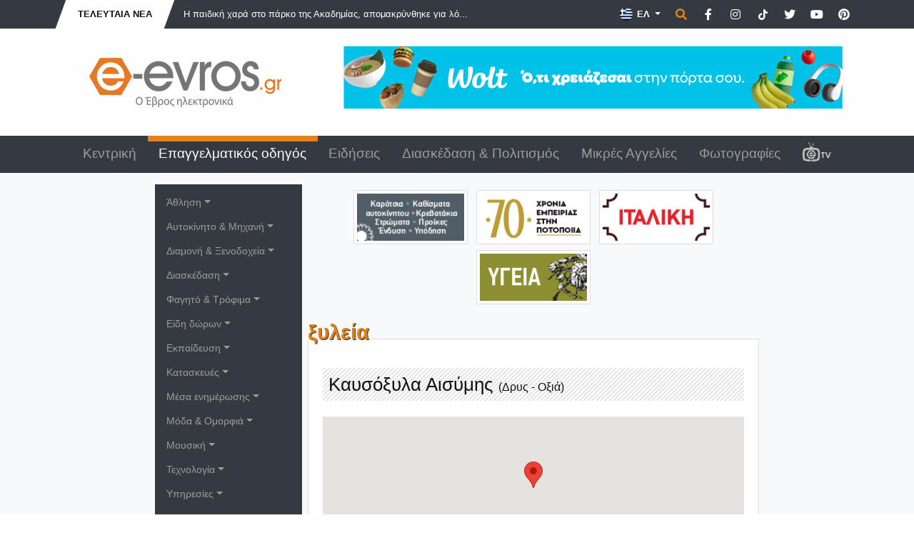

--- FILE ---
content_type: text/html; charset=UTF-8
request_url: https://eevros.gr/gr/epaggelmatikos-odhgos/2/kayso3yla-aisymhs/post29978
body_size: 21084
content:
<!doctype html>
<html lang="el">
<head>
<meta charset="utf-8">
<title>Καυσόξυλα Αισύμης  - e-evros.gr</title>
<meta name="description" content="">
<meta name="rating" content="General">
<meta name="revisit-after" content="14 days">
<meta name="robots" content="follow">
<meta name="author" content="INTERNETi">
<meta name="copyright" content="Copyright, 2026 e-evros.gr">
<meta name="distribution" content="Global">

<link rel="canonical" href="https://eevros.gr/gr/epaggelmatikos-odhgos/2/kayso3yla-aisymhs/post29978">
<link rel="shortcut icon" href="/favicon.gif">
<meta name="viewport" content="width=device-width, initial-scale=1, shrink-to-fit=no">

<meta property="og:url" content="https://eevros.gr/gr/epaggelmatikos-odhgos/2/kayso3yla-aisymhs/post29978"/>
<meta property="og:type" content="article"/>
<meta property="og:title" content="Καυσόξυλα Αισύμης "/>
<meta property="og:description" content=""/>
<meta property="og:image" content="https://www.e-evros.gr/uploads/Καυσόξυλα Αισύμης-1689674110.jpg"/>
<meta property="og:image:width" content=""/>
<meta property="og:image:height" content=""/>
<meta property="og:site_name" content="e-evros.gr"/>
<meta property="fb:app_id" content="197767963606311"/>

<link rel="stylesheet" href="https://stackpath.bootstrapcdn.com/bootstrap/4.5.2/css/bootstrap.min.css" integrity="sha384-JcKb8q3iqJ61gNV9KGb8thSsNjpSL0n8PARn9HuZOnIxN0hoP+VmmDGMN5t9UJ0Z" crossorigin="anonymous">
<link rel="stylesheet" href="https://cdnjs.cloudflare.com/ajax/libs/fancybox/3.3.5/jquery.fancybox.min.css">
<link rel="stylesheet" href="/css/index.css?v=931749">
<link rel="stylesheet" href="/css/fontawesome.min.css">
<style>
#map_canvas {
    position: relative;
    width: 100%;
    height: 200px; z-index: 9999!important;
}
</style>
</head>
<body>
<div id="fb-root"></div>
<script async defer crossorigin="anonymous" src="https://connect.facebook.net/el_GR/sdk.js#xfbml=1&version=v17.0&appId=197767963606311&autoLogAppEvents=1" nonce="FBRsmcBJ"></script>
<div class="minitop bg-dark">
    <div class="container">
        <div class="row">
            <div class="col-lg-7 d-none d-lg-block">
                <div class="breaking-news d-inline-block text-uppercase font-weight-bold py-2 px-4"><div>Τελευταία Νέα</div></div>
                <div class="breaking-news-roll d-inline-block">
                    <div id="carouselNews" class="carousel slide m-0 d-inline-block" data-ride="carousel">
                        <div class="carousel-inner" role="listbox">
                                                        <div class="carousel-item text-left active">
                                 <a href="/gr/eidhseis/3/h-paidikh-xara-sto-parko-ths-akadhmias-apomakryn8hke-gia-logoys-asfaleias/post55806" title="Η παιδική χαρά στο πάρκο της Ακαδημίας, απομακρύνθηκε για λόγους ασφαλείας" class="ml-3 font-weight-light">Η παιδική χαρά στο πάρκο της Ακαδημίας, απομακρύνθηκε για λό...</a>
                            </div>
                                                            <div class="carousel-item text-left">
                                 <a href="/gr/eidhseis/3/astynomiko-deltio-ths-24hs-ianoyarioy-2026/post55810" title="Αστυνομικό Δελτίο της 24ης Ιανουαρίου 2026" class="ml-3 font-weight-light">Αστυνομικό Δελτίο της 24ης Ιανουαρίου 2026</a>
                            </div>
                                                            <div class="carousel-item text-left">
                                 <a href="/gr/eidhseis/3/dhmioyrgeitai-platforma-odhgos-gia-osoys-8eloyn-na-metegkatasta8oyn-sthn-perifereia/post55790" title="Δημιουργείται πλατφόρμα «οδηγός» για όσους θέλουν να μετεγκατασταθούν στην περιφέρεια" class="ml-3 font-weight-light">Δημιουργείται πλατφόρμα «οδηγός» για όσους θέλουν να μετεγκα...</a>
                            </div>
                                                            <div class="carousel-item text-left">
                                 <a href="/gr/eidhseis/3/apostrateythke-o-ebriths-yparxhgos-ths-el-as-pasxalhs-syritoydhs/post55809" title="Αποστρατεύτηκε ο Εβρίτης υπαρχηγός της ΕΛ.ΑΣ Πασχάλης Συριτούδης" class="ml-3 font-weight-light">Αποστρατεύτηκε ο Εβρίτης υπαρχηγός της ΕΛ.ΑΣ Πασχάλης Συριτο...</a>
                            </div>
                                                            <div class="carousel-item text-left">
                                 <a href="/gr/eidhseis/3/8a-ektelestoyn-askhseis-me-boles-toy-stratoy-ston-pshlo-stalo-toy-soyflioy/post55789" title="Θα εκτελεστούν ασκήσεις με βολές του στρατού στον &quot;Ψηλό Στάλο&quot; του Σουφλίου" class="ml-3 font-weight-light">Θα εκτελεστούν ασκήσεις με βολές του στρατού στον &quot;Ψηλό...</a>
                            </div>
                                                        </div>
                    </div>
                </div>
            </div>
            <div class="col-lg-5 py-3 py-lg-1 text-center text-lg-right">
                <div class="dropdown d-inline lang-select mx-0">
                    <button class="btn dropdown-toggle border-0 rounded-0 text-white font-weight-bold" type="button" id="dropdownlang" data-toggle="dropdown" aria-haspopup="true" aria-expanded="false" aria-label="Toggle Language">                            <img src="/images/flag_gr.png" title="Ελληνικά" alt="Ελληνικά"> ΕΛ
                                                    
                    </button>
                    <div class="dropdown-menu p-0 border-0 rounded-0" aria-labelledby="dropdownlang">
                                                                        <a href="/en/" title="English" class="dropdown-item py-2 text-white px-3 font-weight-bold"><img src="/images/flag_en.png" title="English" alt="English"> EN</a>
                                                                            <a href="/tr/" title="Türk" class="dropdown-item py-2 text-white px-3 font-weight-bold"><img src="/images/flag_tr.png" title="Türk" alt="Türk"> TR</a>
                                                </div>
                </div>
                
                <span href="" title="Αναζήτηση" class="p-0 ml-0 search" data-tooltip="tooltip" data-placement="left" data-html="true" data-toggle="modal" data-target="#search-form"><span class="fas fa-search"></span></span>

                <a href="https://www.facebook.com/eevros" title="e-evros.gr @ Facebook" target="_blank" rel="noreferrer" class="p-0 ml-2 social" data-tooltip="tooltip" data-placement="left" data-html="true"><span class="fab fa-facebook-f"></span></a>

                <a href="https://instagram.com/eevrosgr" title="e-evros.gr @ Instagram" target="_blank" rel="noreferrer" class="p-0 ml-2 social" data-tooltip="tooltip" data-placement="left" data-html="true"><span class="fab fa-instagram"></span></a>

                <a href="https://www.tiktok.com/@eevrosgr" title="e-evros.gr @ TikTok" target="_blank" rel="noreferrer" class="p-0 ml-2 social" data-tooltip="tooltip" data-placement="left" data-html="true"><span class="tik-tok-custom"><svg xmlns="http://www.w3.org/2000/svg" height="1em" viewBox="0 0 448 512"><!--! Font Awesome Free 6.4.2 by @fontawesome - https://fontawesome.com License - https://fontawesome.com/license (Commercial License) Copyright 2023 Fonticons, Inc. --><style>svg{fill:#ffffff}</style><path d="M448,209.91a210.06,210.06,0,0,1-122.77-39.25V349.38A162.55,162.55,0,1,1,185,188.31V278.2a74.62,74.62,0,1,0,52.23,71.18V0l88,0a121.18,121.18,0,0,0,1.86,22.17h0A122.18,122.18,0,0,0,381,102.39a121.43,121.43,0,0,0,67,20.14Z"/></svg></span></a>

                <a href="https://www.twitter.com/eevrosgr" title="e-evros.gr @ Twitter" target="_blank" rel="noreferrer" class="p-0 ml-2 social" data-tooltip="tooltip" data-placement="left" data-html="true"><span class="fab fa-twitter"></span></a>
                
                <a href="https://www.youtube.com/@eevrosTV" title="e-evros.gr @ Youtube" target="_blank" rel="noreferrer" class="p-0 ml-2 social" data-tooltip="tooltip" data-placement="left" data-html="true"><span class="fab fa-youtube"></span></a>

                <a href="https://www.pinterest.com/eevrosgr" title="e-evros.gr @ Pinterest" target="_blank" rel="noreferrer" class="p-0 ml-2 social" data-tooltip="tooltip" data-placement="left" data-html="true"><span class="fab fa-pinterest"></span></a>

            </div>
        </div>
    </div>
</div><div class="top py-4">
    <div class="container">
        <div class="row">
            <div class="col-lg-4 py-3 text-center">
                <a href="https://www.e-evros.gr/" title="Ο πληρέστερος ηλεκτρονικός επαγγελματικός οδηγός του N.Έβρου"><img src="/images/logo_gr.png" title="Ο πληρέστερος ηλεκτρονικός επαγγελματικός οδηγός του N.Έβρου" alt="Ο πληρέστερος ηλεκτρονικός επαγγελματικός οδηγός του N.Έβρου" class="img-fluid"></a>
            </div>
            <div class="col-lg-8 py-2 py-lg-0 text-center">
                                <a href="https://www.e-evros.gr/gr/eidhseis/3/wolt-mia-oloklhrwmenh-empeiria-delivery-sthn-ale3androypolh-kai-thn-orestiada/post55092" title="WOLT"><img src="/banners/Wolt-e-evros-1760348061.jpg" title="WOLT" alt="WOLT" class="img-fluid no-photo"></a>
                                </div>
        </div>
    </div>
</div><header class="sticky-top bg-dark">
<div class="menu">
    <div class="container">
        <div class="row">
            <div class="col-12 text-center">
                <nav class="navbar navbar-expand-lg navbar-dark">
                    <a class="navbar-brand d-block d-lg-none">MENU</a>
                        <button class="navbar-toggler" type="button" data-toggle="collapse" data-target="#navbarSupportedContent" aria-controls="navbarSupportedContent" aria-expanded="false" aria-label="Toggle navigation">
                        <span class="navbar-toggler-icon"></span>
                    </button>
                    <div class="collapse navbar-collapse" id="navbarSupportedContent">
                        <ul class="navbar-nav nav-fill w-100 font-weight-light">
                              
                            <li class="nav-item"><a class="nav-link" href="/gr/" title="Κεντρική">Κεντρική</a></li>
                                  
                            <li class="nav-item active"><a class="nav-link" href="/gr/epaggelmatikos-odhgos/2" title="Επαγγελματικός οδηγός">Επαγγελματικός οδηγός</a></li>
                                  
                            <li class="nav-item"><a class="nav-link" href="/gr/eidhseis/3" title="Ειδήσεις">Ειδήσεις</a></li>
                                  
                            <li class="nav-item"><a class="nav-link" href="/gr/diaskedash-politismos/4" title="Διασκέδαση &amp; Πολιτισμός">Διασκέδαση &amp; Πολιτισμός</a></li>
                                  
                            <li class="nav-item"><a class="nav-link" href="/gr/mikres-aggelies/6" title="Μικρές Αγγελίες">Μικρές Αγγελίες</a></li>
                                  
                            <li class="nav-item"><a class="nav-link" href="/gr/fwtografies/5" title="Φωτογραφίες">Φωτογραφίες</a></li>
                                                                                        <li class="nav-item"><a class="nav-link" href="/gr/eevrostv" title="E-Evros.gr TV"><img src="/images/eevrostv-s.png" title="E-Evros.gr TV" alt="E-Evros.gr TV"></a></li>
                                                            <div class="dropdown-divider"></div>
                                    	<li class="nav-item dropdown d-lg-none"><a class="nav-link dropdown-toggle" href="#" title="Άθληση" id="navbarDropdown" role="button" data-toggle="dropdown" aria-haspopup="true" aria-expanded="false">Άθληση</a>
                <div class="dropdown-menu rounded-0 bg-dark border-0 pl-2" aria-labelledby="navbarDropdown">
                            		<a class="dropdown-item" href="/gr/epaggelmatikos-odhgos/2/a8lhtikoi-syllogoi/638" title="Αθλητικοί Σύλλογοι">Αθλητικοί Σύλλογοι</a>
        		        		<a class="dropdown-item" href="/gr/epaggelmatikos-odhgos/2/extreme-sports/318" title="Extreme Sports">Extreme Sports</a>
        		        		<a class="dropdown-item" href="/gr/epaggelmatikos-odhgos/2/a8lhtikh-endysh-ypodhsh/319" title="Αθλητική Ένδυση - Υπόδηση">Αθλητική Ένδυση - Υπόδηση</a>
        		        		<a class="dropdown-item" href="/gr/epaggelmatikos-odhgos/2/gymnasthria/320" title="Γυμναστήρια">Γυμναστήρια</a>
        		        		<a class="dropdown-item" href="/gr/epaggelmatikos-odhgos/2/diafora-spor/568" title="Διάφορα σπορ">Διάφορα σπορ</a>
        		                </div>
            </li>
        	        	<li class="nav-item dropdown d-lg-none"><a class="nav-link dropdown-toggle" href="#" title="Αυτοκίνητο &amp; Μηχανή" id="navbarDropdown" role="button" data-toggle="dropdown" aria-haspopup="true" aria-expanded="false">Αυτοκίνητο &amp; Μηχανή</a>
                <div class="dropdown-menu rounded-0 bg-dark border-0 pl-2" aria-labelledby="navbarDropdown">
                            		<a class="dropdown-item" href="/gr/epaggelmatikos-odhgos/2/antiproswpeies/321" title="Αντιπροσωπείες">Αντιπροσωπείες</a>
        		        		<a class="dropdown-item" href="/gr/epaggelmatikos-odhgos/2/enoikiaseis-aytokinhtwn/322" title="Ενοικιάσεις αυτοκινήτων">Ενοικιάσεις αυτοκινήτων</a>
        		        		<a class="dropdown-item" href="/gr/epaggelmatikos-odhgos/2/motosikleta/323" title="Μοτοσικλέτα">Μοτοσικλέτα</a>
        		        		<a class="dropdown-item" href="/gr/epaggelmatikos-odhgos/2/synergeia-antallaktika/324" title="Συνεργεία - Ανταλλακτικά">Συνεργεία - Ανταλλακτικά</a>
        		        		<a class="dropdown-item" href="/gr/epaggelmatikos-odhgos/2/sxoles-odhgwn/425" title="Σχολές Οδηγών">Σχολές Οδηγών</a>
        		        		<a class="dropdown-item" href="/gr/epaggelmatikos-odhgos/2/metaxeirismena/448" title="Μεταχειρισμένα">Μεταχειρισμένα</a>
        		        		<a class="dropdown-item" href="/gr/epaggelmatikos-odhgos/2/plynthria-ka8arismoi/504" title="Πλυντήρια - Καθαρισμοί">Πλυντήρια - Καθαρισμοί</a>
        		        		<a class="dropdown-item" href="/gr/epaggelmatikos-odhgos/2/idiwtika-parking/509" title="Ιδιωτικά parking">Ιδιωτικά parking</a>
        		        		<a class="dropdown-item" href="/gr/epaggelmatikos-odhgos/2/prathria-ygrwn-kaysimwn/553" title="Πρατήρια υγρών καυσίμων">Πρατήρια υγρών καυσίμων</a>
        		        		<a class="dropdown-item" href="/gr/epaggelmatikos-odhgos/2/odikh-boh8eia-geranoi/574" title="Οδική βοήθεια - Γερανοί">Οδική βοήθεια - Γερανοί</a>
        		        		<a class="dropdown-item" href="/gr/epaggelmatikos-odhgos/2/gewrgika-mhxanhmata/576" title="Γεωργικά μηχανήματα">Γεωργικά μηχανήματα</a>
        		        		<a class="dropdown-item" href="/gr/epaggelmatikos-odhgos/2/mpataries-oxhmatwn/625" title="Μπαταρίες οχημάτων">Μπαταρίες οχημάτων</a>
        		        		<a class="dropdown-item" href="/gr/epaggelmatikos-odhgos/2/elastika-zantes/634" title="Ελαστικά - Ζάντες">Ελαστικά - Ζάντες</a>
        		                </div>
            </li>
        	        	<li class="nav-item dropdown d-lg-none"><a class="nav-link dropdown-toggle" href="#" title="Διαμονή &amp; Ξενοδοχεία" id="navbarDropdown" role="button" data-toggle="dropdown" aria-haspopup="true" aria-expanded="false">Διαμονή &amp; Ξενοδοχεία</a>
                <div class="dropdown-menu rounded-0 bg-dark border-0 pl-2" aria-labelledby="navbarDropdown">
                            		<a class="dropdown-item" href="/gr/epaggelmatikos-odhgos/2/enoikiazomena-dwmatia/325" title="Ενοικιαζόμενα δωμάτια">Ενοικιαζόμενα δωμάτια</a>
        		        		<a class="dropdown-item" href="/gr/epaggelmatikos-odhgos/2/3enodoxeia/326" title="Ξενοδοχεία">Ξενοδοχεία</a>
        		        		<a class="dropdown-item" href="/gr/epaggelmatikos-odhgos/2/ta3idiwtika-praktoreia/327" title="Ταξιδιωτικά Πρακτορεία">Ταξιδιωτικά Πρακτορεία</a>
        		        		<a class="dropdown-item" href="/gr/epaggelmatikos-odhgos/2/paradosiakoi-3enwnes/500" title="Παραδοσιακοί ξενώνες">Παραδοσιακοί ξενώνες</a>
        		                </div>
            </li>
        	        	<li class="nav-item dropdown d-lg-none"><a class="nav-link dropdown-toggle" href="#" title="Διασκέδαση" id="navbarDropdown" role="button" data-toggle="dropdown" aria-haspopup="true" aria-expanded="false">Διασκέδαση</a>
                <div class="dropdown-menu rounded-0 bg-dark border-0 pl-2" aria-labelledby="navbarDropdown">
                            		<a class="dropdown-item" href="/gr/epaggelmatikos-odhgos/2/cafe-bar/328" title="Cafe - Bar">Cafe - Bar</a>
        		        		<a class="dropdown-item" href="/gr/epaggelmatikos-odhgos/2/internet-cafe/329" title="Internet cafe">Internet cafe</a>
        		        		<a class="dropdown-item" href="/gr/epaggelmatikos-odhgos/2/clubs-kentra/330" title="Clubs - Κέντρα">Clubs - Κέντρα</a>
        		        		<a class="dropdown-item" href="/gr/epaggelmatikos-odhgos/2/kinhmatografoi/331" title="Κινηματογράφοι">Κινηματογράφοι</a>
        		        		<a class="dropdown-item" href="/gr/epaggelmatikos-odhgos/2/video-dvd/359" title="Video - DVD">Video - DVD</a>
        		        		<a class="dropdown-item" href="/gr/epaggelmatikos-odhgos/2/ai8oyses-ekdhlwsewn/530" title="Αίθουσες εκδηλώσεων">Αίθουσες εκδηλώσεων</a>
        		        		<a class="dropdown-item" href="/gr/epaggelmatikos-odhgos/2/beach-bar/566" title="Beach bar">Beach bar</a>
        		        		<a class="dropdown-item" href="/gr/epaggelmatikos-odhgos/2/dwmatia-mysthrioy/624" title="Δωμάτια μυστηρίου">Δωμάτια μυστηρίου</a>
        		        		<a class="dropdown-item" href="/gr/epaggelmatikos-odhgos/2/erwtika-club/627" title="Ερωτικά club">Ερωτικά club</a>
        		                </div>
            </li>
        	        	<li class="nav-item dropdown d-lg-none"><a class="nav-link dropdown-toggle" href="#" title="Φαγητό &amp; Τρόφιμα" id="navbarDropdown" role="button" data-toggle="dropdown" aria-haspopup="true" aria-expanded="false">Φαγητό &amp; Τρόφιμα</a>
                <div class="dropdown-menu rounded-0 bg-dark border-0 pl-2" aria-labelledby="navbarDropdown">
                            		<a class="dropdown-item" href="/gr/epaggelmatikos-odhgos/2/tabernes/371" title="Ταβέρνες">Ταβέρνες</a>
        		        		<a class="dropdown-item" href="/gr/epaggelmatikos-odhgos/2/estiatoria/372" title="Εστιατόρια">Εστιατόρια</a>
        		        		<a class="dropdown-item" href="/gr/epaggelmatikos-odhgos/2/pitsaries/373" title="Πιτσαρίες">Πιτσαρίες</a>
        		        		<a class="dropdown-item" href="/gr/epaggelmatikos-odhgos/2/psarotabernes/374" title="Ψαροταβέρνες">Ψαροταβέρνες</a>
        		        		<a class="dropdown-item" href="/gr/epaggelmatikos-odhgos/2/fast-food-delivery/375" title="Fast Food - Delivery">Fast Food - Delivery</a>
        		        		<a class="dropdown-item" href="/gr/epaggelmatikos-odhgos/2/artopoieia/376" title="Αρτοποιεία">Αρτοποιεία</a>
        		        		<a class="dropdown-item" href="/gr/epaggelmatikos-odhgos/2/kafekopteia/377" title="Καφεκοπτεία">Καφεκοπτεία</a>
        		        		<a class="dropdown-item" href="/gr/epaggelmatikos-odhgos/2/paradosiaka-biologika-proionta/378" title="Παραδοσιακά - βιολογικά προϊόντα">Παραδοσιακά - βιολογικά προϊόντα</a>
        		        		<a class="dropdown-item" href="/gr/epaggelmatikos-odhgos/2/zaxaroplasteia/379" title="Ζαχαροπλαστεία">Ζαχαροπλαστεία</a>
        		        		<a class="dropdown-item" href="/gr/epaggelmatikos-odhgos/2/prwino-mpoygatsa/380" title="Πρωϊνό - Μπουγάτσα">Πρωϊνό - Μπουγάτσα</a>
        		        		<a class="dropdown-item" href="/gr/epaggelmatikos-odhgos/2/ix8yopwleia/493" title="Ιχθυοπωλεία">Ιχθυοπωλεία</a>
        		        		<a class="dropdown-item" href="/gr/epaggelmatikos-odhgos/2/mini-market-pantopwleia/562" title="Mini market - Παντοπωλεία">Mini market - Παντοπωλεία</a>
        		        		<a class="dropdown-item" href="/gr/epaggelmatikos-odhgos/2/super-market/567" title="Super Market">Super Market</a>
        		        		<a class="dropdown-item" href="/gr/epaggelmatikos-odhgos/2/galaktokomika-proionta/569" title="Γαλακτοκομικά προϊόντα">Γαλακτοκομικά προϊόντα</a>
        		        		<a class="dropdown-item" href="/gr/epaggelmatikos-odhgos/2/kreopwleia/578" title="Κρεοπωλεία">Κρεοπωλεία</a>
        		        		<a class="dropdown-item" href="/gr/epaggelmatikos-odhgos/2/potopoiia-kaba/579" title="Ποτοποιΐα - Κάβα">Ποτοποιΐα - Κάβα</a>
        		                </div>
            </li>
        	        	<li class="nav-item dropdown d-lg-none"><a class="nav-link dropdown-toggle" href="#" title="Είδη δώρων" id="navbarDropdown" role="button" data-toggle="dropdown" aria-haspopup="true" aria-expanded="false">Είδη δώρων</a>
                <div class="dropdown-menu rounded-0 bg-dark border-0 pl-2" aria-labelledby="navbarDropdown">
                            		<a class="dropdown-item" href="/gr/epaggelmatikos-odhgos/2/diakosmhsh-dwra/333" title="Διακόσμηση - Δώρα">Διακόσμηση - Δώρα</a>
        		        		<a class="dropdown-item" href="/gr/epaggelmatikos-odhgos/2/meta3wta-soyflioy/334" title="Μεταξωτά Σουφλίου">Μεταξωτά Σουφλίου</a>
        		                </div>
            </li>
        	        	<li class="nav-item dropdown d-lg-none"><a class="nav-link dropdown-toggle" href="#" title="Εκπαίδευση" id="navbarDropdown" role="button" data-toggle="dropdown" aria-haspopup="true" aria-expanded="false">Εκπαίδευση</a>
                <div class="dropdown-menu rounded-0 bg-dark border-0 pl-2" aria-labelledby="navbarDropdown">
                            		<a class="dropdown-item" href="/gr/epaggelmatikos-odhgos/2/bibliopwleia/335" title="Βιβλιοπωλεία">Βιβλιοπωλεία</a>
        		        		<a class="dropdown-item" href="/gr/epaggelmatikos-odhgos/2/ekpaideythria-frontisthria/336" title="Εκπαιδευτήρια - Φροντιστήρια">Εκπαιδευτήρια - Φροντιστήρια</a>
        		        		<a class="dropdown-item" href="/gr/epaggelmatikos-odhgos/2/k-e-k/337" title="Κ.Ε.Κ">Κ.Ε.Κ</a>
        		        		<a class="dropdown-item" href="/gr/epaggelmatikos-odhgos/2/k-d-ap/639" title="Κ.Δ.ΑΠ.">Κ.Δ.ΑΠ.</a>
        		        		<a class="dropdown-item" href="/gr/epaggelmatikos-odhgos/2/sxoles-8alasshs/454" title="Σχολές Θαλάσσης">Σχολές Θαλάσσης</a>
        		        		<a class="dropdown-item" href="/gr/epaggelmatikos-odhgos/2/sxoles-xoroy/437" title="Σχολές Χορού">Σχολές Χορού</a>
        		        		<a class="dropdown-item" href="/gr/epaggelmatikos-odhgos/2/fwtotypies-entypa/338" title="Φωτοτυπίες - Έντυπα">Φωτοτυπίες - Έντυπα</a>
        		                </div>
            </li>
        	        	<li class="nav-item dropdown d-lg-none"><a class="nav-link dropdown-toggle" href="#" title="Κατασκευές" id="navbarDropdown" role="button" data-toggle="dropdown" aria-haspopup="true" aria-expanded="false">Κατασκευές</a>
                <div class="dropdown-menu rounded-0 bg-dark border-0 pl-2" aria-labelledby="navbarDropdown">
                            		<a class="dropdown-item" href="/gr/epaggelmatikos-odhgos/2/koyfwmata/339" title="Κουφώματα">Κουφώματα</a>
        		        		<a class="dropdown-item" href="/gr/epaggelmatikos-odhgos/2/epigrafes/342" title="Επιγραφές">Επιγραφές</a>
        		        		<a class="dropdown-item" href="/gr/epaggelmatikos-odhgos/2/oikodomikes-epixeirhseis/344" title="Οικοδομικές Επιχειρήσεις">Οικοδομικές Επιχειρήσεις</a>
        		        		<a class="dropdown-item" href="/gr/epaggelmatikos-odhgos/2/monwseis-domika-ylika/429" title="Μονώσεις - Δομικά υλικά">Μονώσεις - Δομικά υλικά</a>
        		        		<a class="dropdown-item" href="/gr/epaggelmatikos-odhgos/2/tzamia-krystalla/452" title="Τζάμια - Κρύσταλλα">Τζάμια - Κρύσταλλα</a>
        		        		<a class="dropdown-item" href="/gr/epaggelmatikos-odhgos/2/marmara/498" title="Μάρμαρα">Μάρμαρα</a>
        		        		<a class="dropdown-item" href="/gr/epaggelmatikos-odhgos/2/fwtoboltaika/549" title="Φωτοβολταϊκά">Φωτοβολταϊκά</a>
        		                </div>
            </li>
        	        	<li class="nav-item dropdown d-lg-none"><a class="nav-link dropdown-toggle" href="#" title="Μέσα ενημέρωσης" id="navbarDropdown" role="button" data-toggle="dropdown" aria-haspopup="true" aria-expanded="false">Μέσα ενημέρωσης</a>
                <div class="dropdown-menu rounded-0 bg-dark border-0 pl-2" aria-labelledby="navbarDropdown">
                            		<a class="dropdown-item" href="/gr/epaggelmatikos-odhgos/2/efhmerides/345" title="Εφημερίδες">Εφημερίδες</a>
        		        		<a class="dropdown-item" href="/gr/epaggelmatikos-odhgos/2/periodika/346" title="Περιοδικά">Περιοδικά</a>
        		        		<a class="dropdown-item" href="/gr/epaggelmatikos-odhgos/2/thleoptikoi-sta8moi/347" title="Τηλεοπτικοί Σταθμοί">Τηλεοπτικοί Σταθμοί</a>
        		        		<a class="dropdown-item" href="/gr/epaggelmatikos-odhgos/2/radiofwna/381" title="Ραδιόφωνα">Ραδιόφωνα</a>
        		        		<a class="dropdown-item" href="/gr/epaggelmatikos-odhgos/2/diktyakes-pyles/447" title="Δικτυακές πύλες">Δικτυακές πύλες</a>
        		                </div>
            </li>
        	        	<li class="nav-item dropdown d-lg-none"><a class="nav-link dropdown-toggle" href="#" title="Μόδα &amp; Ομορφιά" id="navbarDropdown" role="button" data-toggle="dropdown" aria-haspopup="true" aria-expanded="false">Μόδα &amp; Ομορφιά</a>
                <div class="dropdown-menu rounded-0 bg-dark border-0 pl-2" aria-labelledby="navbarDropdown">
                            		<a class="dropdown-item" href="/gr/epaggelmatikos-odhgos/2/ais8htikh-adynatisma/348" title="Αισθητική - Αδυνάτισμα">Αισθητική - Αδυνάτισμα</a>
        		        		<a class="dropdown-item" href="/gr/epaggelmatikos-odhgos/2/arwmatopwleia/637" title="Αρωματοπωλεία">Αρωματοπωλεία</a>
        		        		<a class="dropdown-item" href="/gr/epaggelmatikos-odhgos/2/kosmhmata-a3esoyar/349" title="Κοσμήματα - Αξεσουάρ">Κοσμήματα - Αξεσουάρ</a>
        		        		<a class="dropdown-item" href="/gr/epaggelmatikos-odhgos/2/eswroyxa/350" title="Εσώρουχα">Εσώρουχα</a>
        		        		<a class="dropdown-item" href="/gr/epaggelmatikos-odhgos/2/kallyntika/351" title="Καλλυντικά">Καλλυντικά</a>
        		        		<a class="dropdown-item" href="/gr/epaggelmatikos-odhgos/2/katasthmata-royxwn/352" title="Καταστήματα ρούχων">Καταστήματα ρούχων</a>
        		        		<a class="dropdown-item" href="/gr/epaggelmatikos-odhgos/2/kommwthria-koyreia/353" title="Κομμωτήρια - Κουρεία">Κομμωτήρια - Κουρεία</a>
        		        		<a class="dropdown-item" href="/gr/epaggelmatikos-odhgos/2/optika/354" title="Οπτικά">Οπτικά</a>
        		        		<a class="dropdown-item" href="/gr/epaggelmatikos-odhgos/2/ypodhmata/355" title="Υποδήματα">Υποδήματα</a>
        		        		<a class="dropdown-item" href="/gr/epaggelmatikos-odhgos/2/gamos-baftish/451" title="Γάμος - Βάφτιση">Γάμος - Βάφτιση</a>
        		        		<a class="dropdown-item" href="/gr/epaggelmatikos-odhgos/2/tatoyaz/561" title="Τατουάζ">Τατουάζ</a>
        		                </div>
            </li>
        	        	<li class="nav-item dropdown d-lg-none"><a class="nav-link dropdown-toggle" href="#" title="Μουσική" id="navbarDropdown" role="button" data-toggle="dropdown" aria-haspopup="true" aria-expanded="false">Μουσική</a>
                <div class="dropdown-menu rounded-0 bg-dark border-0 pl-2" aria-labelledby="navbarDropdown">
                            		<a class="dropdown-item" href="/gr/epaggelmatikos-odhgos/2/diskopwleia/356" title="Δισκοπωλεία">Δισκοπωλεία</a>
        		        		<a class="dropdown-item" href="/gr/epaggelmatikos-odhgos/2/paragwgoi-dj/357" title="Παραγωγοί - DJ">Παραγωγοί - DJ</a>
        		        		<a class="dropdown-item" href="/gr/epaggelmatikos-odhgos/2/studio-hxografhsewn/426" title="Studio ηχογραφήσεων">Studio ηχογραφήσεων</a>
        		        		<a class="dropdown-item" href="/gr/epaggelmatikos-odhgos/2/moysika-organa/572" title="Μουσικά όργανα">Μουσικά όργανα</a>
        		                </div>
            </li>
        	        	<li class="nav-item dropdown d-lg-none"><a class="nav-link dropdown-toggle" href="#" title="Τεχνολογία" id="navbarDropdown" role="button" data-toggle="dropdown" aria-haspopup="true" aria-expanded="false">Τεχνολογία</a>
                <div class="dropdown-menu rounded-0 bg-dark border-0 pl-2" aria-labelledby="navbarDropdown">
                            		<a class="dropdown-item" href="/gr/epaggelmatikos-odhgos/2/hlektrika-hlektronika/358" title="Ηλεκτρικά - Ηλεκτρονικά">Ηλεκτρικά - Ηλεκτρονικά</a>
        		        		<a class="dropdown-item" href="/gr/epaggelmatikos-odhgos/2/kinhth-thlefwnia/360" title="Κινητή τηλεφωνία">Κινητή τηλεφωνία</a>
        		        		<a class="dropdown-item" href="/gr/epaggelmatikos-odhgos/2/h-y-plhroforikh/361" title="Η/Υ - Πληροφορική">Η/Υ - Πληροφορική</a>
        		        		<a class="dropdown-item" href="/gr/epaggelmatikos-odhgos/2/keraies-episkeyes/443" title="Κεραίες - Επισκευές">Κεραίες - Επισκευές</a>
        		                </div>
            </li>
        	        	<li class="nav-item dropdown d-lg-none"><a class="nav-link dropdown-toggle" href="#" title="Υπηρεσίες" id="navbarDropdown" role="button" data-toggle="dropdown" aria-haspopup="true" aria-expanded="false">Υπηρεσίες</a>
                <div class="dropdown-menu rounded-0 bg-dark border-0 pl-2" aria-labelledby="navbarDropdown">
                            		<a class="dropdown-item" href="/gr/epaggelmatikos-odhgos/2/catering/633" title="Catering">Catering</a>
        		        		<a class="dropdown-item" href="/gr/epaggelmatikos-odhgos/2/diafhmish/362" title="Διαφήμιση">Διαφήμιση</a>
        		        		<a class="dropdown-item" href="/gr/epaggelmatikos-odhgos/2/diktya-dianomwn/363" title="Δίκτυα διανομών">Δίκτυα διανομών</a>
        		        		<a class="dropdown-item" href="/gr/epaggelmatikos-odhgos/2/synallagma/369" title="Συνάλλαγμα">Συνάλλαγμα</a>
        		        		<a class="dropdown-item" href="/gr/epaggelmatikos-odhgos/2/loipes-yphresies/370" title="Λοιπές υπηρεσίες">Λοιπές υπηρεσίες</a>
        		        		<a class="dropdown-item" href="/gr/epaggelmatikos-odhgos/2/grafistika/408" title="Γραφιστικά">Γραφιστικά</a>
        		        		<a class="dropdown-item" href="/gr/epaggelmatikos-odhgos/2/courier/428" title="Courier">Courier</a>
        		        		<a class="dropdown-item" href="/gr/epaggelmatikos-odhgos/2/asfalistika/435" title="Ασφαλιστικά">Ασφαλιστικά</a>
        		        		<a class="dropdown-item" href="/gr/epaggelmatikos-odhgos/2/synergeia-ka8arismoy/438" title="Συνεργεία καθαρισμού">Συνεργεία καθαρισμού</a>
        		        		<a class="dropdown-item" href="/gr/epaggelmatikos-odhgos/2/e3oplismoi-katasthmatwn/441" title="Εξοπλισμοί καταστημάτων">Εξοπλισμοί καταστημάτων</a>
        		        		<a class="dropdown-item" href="/gr/epaggelmatikos-odhgos/2/diaxeirish-oikodomwn/445" title="Διαχείριση Οικοδομών">Διαχείριση Οικοδομών</a>
        		        		<a class="dropdown-item" href="/gr/epaggelmatikos-odhgos/2/metafraseis/446" title="Μεταφράσεις">Μεταφράσεις</a>
        		        		<a class="dropdown-item" href="/gr/epaggelmatikos-odhgos/2/hlek-logoi-ydraylikoi/505" title="Ηλεκ/λόγοι - Υδραυλικοί">Ηλεκ/λόγοι - Υδραυλικοί</a>
        		        		<a class="dropdown-item" href="/gr/epaggelmatikos-odhgos/2/grafeia-teletwn/529" title="Γραφεία τελετών">Γραφεία τελετών</a>
        		        		<a class="dropdown-item" href="/gr/epaggelmatikos-odhgos/2/praktoreia-opap/532" title="Πρακτορεία ΟΠΑΠ">Πρακτορεία ΟΠΑΠ</a>
        		        		<a class="dropdown-item" href="/gr/epaggelmatikos-odhgos/2/enexyrodaneisthria/556" title="Ενεχυροδανειστήρια">Ενεχυροδανειστήρια</a>
        		        		<a class="dropdown-item" href="/gr/epaggelmatikos-odhgos/2/metafores-metakomiseis/560" title="Μεταφορές - Μετακομίσεις">Μεταφορές - Μετακομίσεις</a>
        		        		<a class="dropdown-item" href="/gr/epaggelmatikos-odhgos/2/ta3i/580" title="Ταξί">Ταξί</a>
        		        		<a class="dropdown-item" href="/gr/epaggelmatikos-odhgos/2/stegnoka8aristhria/628" title="Στεγνοκαθαριστήρια">Στεγνοκαθαριστήρια</a>
        		                </div>
            </li>
        	        	<li class="nav-item dropdown d-lg-none"><a class="nav-link dropdown-toggle" href="#" title="Ελεύθερα επαγγέλματα" id="navbarDropdown" role="button" data-toggle="dropdown" aria-haspopup="true" aria-expanded="false">Ελεύθερα επαγγέλματα</a>
                <div class="dropdown-menu rounded-0 bg-dark border-0 pl-2" aria-labelledby="navbarDropdown">
                            		<a class="dropdown-item" href="/gr/epaggelmatikos-odhgos/2/logistes-forotexnikoi/366" title="Λογιστές - Φοροτεχνικοί">Λογιστές - Φοροτεχνικοί</a>
        		        		<a class="dropdown-item" href="/gr/epaggelmatikos-odhgos/2/mhxanikoi/367" title="Μηχανικοί">Μηχανικοί</a>
        		        		<a class="dropdown-item" href="/gr/epaggelmatikos-odhgos/2/mesites/368" title="Μεσίτες">Μεσίτες</a>
        		        		<a class="dropdown-item" href="/gr/epaggelmatikos-odhgos/2/fwtografoi/424" title="Φωτογράφοι">Φωτογράφοι</a>
        		        		<a class="dropdown-item" href="/gr/epaggelmatikos-odhgos/2/kallitexnes/501" title="Καλλιτέχνες">Καλλιτέχνες</a>
        		        		<a class="dropdown-item" href="/gr/epaggelmatikos-odhgos/2/symboyloi/506" title="Σύμβουλοι">Σύμβουλοι</a>
        		        		<a class="dropdown-item" href="/gr/epaggelmatikos-odhgos/2/diakosmhtes/511" title="Διακοσμητές">Διακοσμητές</a>
        		        		<a class="dropdown-item" href="/gr/epaggelmatikos-odhgos/2/dikhgoroi/577" title="Δικηγόροι">Δικηγόροι</a>
        		                </div>
            </li>
        	        	<li class="nav-item dropdown d-lg-none"><a class="nav-link dropdown-toggle" href="#" title="Παιδί" id="navbarDropdown" role="button" data-toggle="dropdown" aria-haspopup="true" aria-expanded="false">Παιδί</a>
                <div class="dropdown-menu rounded-0 bg-dark border-0 pl-2" aria-labelledby="navbarDropdown">
                            		<a class="dropdown-item" href="/gr/epaggelmatikos-odhgos/2/paidika-royxa/457" title="Παιδικά Ρούχα">Παιδικά Ρούχα</a>
        		        		<a class="dropdown-item" href="/gr/epaggelmatikos-odhgos/2/paidika-ypodhmata/458" title="Παιδικά υποδήματα">Παιδικά υποδήματα</a>
        		        		<a class="dropdown-item" href="/gr/epaggelmatikos-odhgos/2/paidotopoi/459" title="Παιδότοποι">Παιδότοποι</a>
        		        		<a class="dropdown-item" href="/gr/epaggelmatikos-odhgos/2/paixnidia/460" title="Παιχνίδια">Παιχνίδια</a>
        		        		<a class="dropdown-item" href="/gr/epaggelmatikos-odhgos/2/podhlata/467" title="Ποδήλατα">Ποδήλατα</a>
        		        		<a class="dropdown-item" href="/gr/epaggelmatikos-odhgos/2/brefika-eidh/468" title="Βρεφικά είδη">Βρεφικά είδη</a>
        		        		<a class="dropdown-item" href="/gr/epaggelmatikos-odhgos/2/paidikes-ekdhlwseis/510" title="Παιδικές εκδηλώσεις">Παιδικές εκδηλώσεις</a>
        		                </div>
            </li>
        	        	<li class="nav-item dropdown d-lg-none"><a class="nav-link dropdown-toggle" href="#" title="Υγεία" id="navbarDropdown" role="button" data-toggle="dropdown" aria-haspopup="true" aria-expanded="false">Υγεία</a>
                <div class="dropdown-menu rounded-0 bg-dark border-0 pl-2" aria-labelledby="navbarDropdown">
                            		<a class="dropdown-item" href="/gr/epaggelmatikos-odhgos/2/aktinologoi-radiologoi/471" title="Ακτινολόγοι - Ραδιολόγοι">Ακτινολόγοι - Ραδιολόγοι</a>
        		        		<a class="dropdown-item" href="/gr/epaggelmatikos-odhgos/2/fysiko8erapeytes/364" title="Φυσικοθεραπευτές">Φυσικοθεραπευτές</a>
        		        		<a class="dropdown-item" href="/gr/epaggelmatikos-odhgos/2/diaitologoi/365" title="Διαιτολόγοι">Διαιτολόγοι</a>
        		        		<a class="dropdown-item" href="/gr/epaggelmatikos-odhgos/2/psyxo8erapeytes/465" title="Ψυχοθεραπευτές">Ψυχοθεραπευτές</a>
        		        		<a class="dropdown-item" href="/gr/epaggelmatikos-odhgos/2/gastrenterologoi/472" title="Γαστρεντερολόγοι">Γαστρεντερολόγοι</a>
        		        		<a class="dropdown-item" href="/gr/epaggelmatikos-odhgos/2/iatrikos-e3oplismos/488" title="Ιατρικός εξοπλισμός">Ιατρικός εξοπλισμός</a>
        		        		<a class="dropdown-item" href="/gr/epaggelmatikos-odhgos/2/logo8erapeytes/490" title="Λογοθεραπευτές">Λογοθεραπευτές</a>
        		        		<a class="dropdown-item" href="/gr/epaggelmatikos-odhgos/2/ergo8erapeytes/491" title="Εργοθεραπευτές">Εργοθεραπευτές</a>
        		        		<a class="dropdown-item" href="/gr/epaggelmatikos-odhgos/2/diagnwstika-kentra/494" title="Διαγνωστικά κέντρα">Διαγνωστικά κέντρα</a>
        		        		<a class="dropdown-item" href="/gr/epaggelmatikos-odhgos/2/farmakeia/495" title="Φαρμακεία">Φαρμακεία</a>
        		        		<a class="dropdown-item" href="/gr/epaggelmatikos-odhgos/2/odontotexnites/546" title="Οδοντοτεχνίτες">Οδοντοτεχνίτες</a>
        		        		<a class="dropdown-item" href="/gr/epaggelmatikos-odhgos/2/kat-oikon-frontida/575" title="Κατ' οίκον φροντίδα">Κατ' οίκον φροντίδα</a>
        		        		<a class="dropdown-item" href="/gr/epaggelmatikos-odhgos/2/programmata-ygeias/583" title="Προγράμματα υγείας">Προγράμματα υγείας</a>
        		        		<a class="dropdown-item" href="/gr/epaggelmatikos-odhgos/2/dermatologoi-afrodisiologoi/473" title="Δερματολόγοι - Αφροδισιολόγοι">Δερματολόγοι - Αφροδισιολόγοι</a>
        		        		<a class="dropdown-item" href="/gr/epaggelmatikos-odhgos/2/endokrinologoi/474" title="Ενδοκρινολόγοι">Ενδοκρινολόγοι</a>
        		        		<a class="dropdown-item" href="/gr/epaggelmatikos-odhgos/2/kardiologoi/475" title="Καρδιολόγοι">Καρδιολόγοι</a>
        		        		<a class="dropdown-item" href="/gr/epaggelmatikos-odhgos/2/kyttarologoi/584" title="Κυτταρολόγοι">Κυτταρολόγοι</a>
        		        		<a class="dropdown-item" href="/gr/epaggelmatikos-odhgos/2/maieythres-gynaikologoi/476" title="Μαιευτήρες - Γυναικολόγοι">Μαιευτήρες - Γυναικολόγοι</a>
        		        		<a class="dropdown-item" href="/gr/epaggelmatikos-odhgos/2/mikrobiologoi/477" title="Μικροβιολόγοι">Μικροβιολόγοι</a>
        		        		<a class="dropdown-item" href="/gr/epaggelmatikos-odhgos/2/neyrologoi/478" title="Νευρολόγοι">Νευρολόγοι</a>
        		        		<a class="dropdown-item" href="/gr/epaggelmatikos-odhgos/2/nefrologoi/565" title="Νεφρολόγοι">Νεφρολόγοι</a>
        		        		<a class="dropdown-item" href="/gr/epaggelmatikos-odhgos/2/odontiatroi/479" title="Οδοντίατροι">Οδοντίατροι</a>
        		        		<a class="dropdown-item" href="/gr/epaggelmatikos-odhgos/2/or8opedikoi/480" title="Ορθοπεδικοί">Ορθοπεδικοί</a>
        		        		<a class="dropdown-item" href="/gr/epaggelmatikos-odhgos/2/oyrologoi/481" title="Ουρολόγοι">Ουρολόγοι</a>
        		        		<a class="dropdown-item" href="/gr/epaggelmatikos-odhgos/2/of8almiatroi/482" title="Οφθαλμίατροι">Οφθαλμίατροι</a>
        		        		<a class="dropdown-item" href="/gr/epaggelmatikos-odhgos/2/or8odontikoi/571" title="Ορθοδοντικοί">Ορθοδοντικοί</a>
        		        		<a class="dropdown-item" href="/gr/epaggelmatikos-odhgos/2/oikogeneiakoi-iatroi/636" title="Οικογενειακοί Ιατροί">Οικογενειακοί Ιατροί</a>
        		        		<a class="dropdown-item" href="/gr/epaggelmatikos-odhgos/2/paidiatroi-paidoxeiroyrgoi/483" title="Παιδίατροι - Παιδοχειρούργοι">Παιδίατροι - Παιδοχειρούργοι</a>
        		        		<a class="dropdown-item" href="/gr/epaggelmatikos-odhgos/2/paidopsyxiatroi/484" title="Παιδοψυχίατροι">Παιδοψυχίατροι</a>
        		        		<a class="dropdown-item" href="/gr/epaggelmatikos-odhgos/2/pa8ologoi/485" title="Παθολόγοι">Παθολόγοι</a>
        		        		<a class="dropdown-item" href="/gr/epaggelmatikos-odhgos/2/pneymonologoi/486" title="Πνευμονολόγοι">Πνευμονολόγοι</a>
        		        		<a class="dropdown-item" href="/gr/epaggelmatikos-odhgos/2/plastikoi-xeiroyrgoi/635" title="Πλαστικοί χειρουργοί">Πλαστικοί χειρουργοί</a>
        		        		<a class="dropdown-item" href="/gr/epaggelmatikos-odhgos/2/reymatologoi/550" title="Ρευματολόγοι">Ρευματολόγοι</a>
        		        		<a class="dropdown-item" href="/gr/epaggelmatikos-odhgos/2/xeiroyrgoi/489" title="Χειρουργοί">Χειρουργοί</a>
        		        		<a class="dropdown-item" href="/gr/epaggelmatikos-odhgos/2/w-r-l/487" title="Ω.Ρ.Λ.">Ω.Ρ.Λ.</a>
        		                </div>
            </li>
        	        	<li class="nav-item dropdown d-lg-none"><a class="nav-link dropdown-toggle" href="#" title="Σπίτι &amp; Γραφείο" id="navbarDropdown" role="button" data-toggle="dropdown" aria-haspopup="true" aria-expanded="false">Σπίτι &amp; Γραφείο</a>
                <div class="dropdown-menu rounded-0 bg-dark border-0 pl-2" aria-labelledby="navbarDropdown">
                            		<a class="dropdown-item" href="/gr/epaggelmatikos-odhgos/2/eidh-ygieinhs-sidhrika/341" title="Είδη Υγιεινής - Σιδηρικά">Είδη Υγιεινής - Σιδηρικά</a>
        		        		<a class="dropdown-item" href="/gr/epaggelmatikos-odhgos/2/epipla/343" title="Έπιπλα">Έπιπλα</a>
        		        		<a class="dropdown-item" href="/gr/epaggelmatikos-odhgos/2/8ermansh-klimatismos/436" title="Θέρμανση - Κλιματισμός">Θέρμανση - Κλιματισμός</a>
        		        		<a class="dropdown-item" href="/gr/epaggelmatikos-odhgos/2/3yleia/455" title="Ξυλεία">Ξυλεία</a>
        		        		<a class="dropdown-item" href="/gr/epaggelmatikos-odhgos/2/tzakia/502" title="Τζάκια">Τζάκια</a>
        		        		<a class="dropdown-item" href="/gr/epaggelmatikos-odhgos/2/systhmata-skiashs/512" title="Συστήματα σκίασης">Συστήματα σκίασης</a>
        		        		<a class="dropdown-item" href="/gr/epaggelmatikos-odhgos/2/xrwmatopwleia/552" title="Χρωματοπωλεία">Χρωματοπωλεία</a>
        		        		<a class="dropdown-item" href="/gr/epaggelmatikos-odhgos/2/filtra-neroy/581" title="Φίλτρα νερού">Φίλτρα νερού</a>
        		        		<a class="dropdown-item" href="/gr/epaggelmatikos-odhgos/2/xalia-koyrtines/621" title="Χαλιά - Κουρτίνες">Χαλιά - Κουρτίνες</a>
        		        		<a class="dropdown-item" href="/gr/epaggelmatikos-odhgos/2/leyka-eidh/640" title="Λευκά Είδη">Λευκά Είδη</a>
        		                </div>
            </li>
        	        	<li class="nav-item dropdown d-lg-none"><a class="nav-link dropdown-toggle" href="#" title="Φυτά &amp; Ζώα" id="navbarDropdown" role="button" data-toggle="dropdown" aria-haspopup="true" aria-expanded="false">Φυτά &amp; Ζώα</a>
                <div class="dropdown-menu rounded-0 bg-dark border-0 pl-2" aria-labelledby="navbarDropdown">
                            		<a class="dropdown-item" href="/gr/epaggelmatikos-odhgos/2/an8opwleia/332" title="Ανθοπωλεία">Ανθοπωλεία</a>
        		        		<a class="dropdown-item" href="/gr/epaggelmatikos-odhgos/2/pet-shops/555" title="Pet Shops">Pet Shops</a>
        		        		<a class="dropdown-item" href="/gr/epaggelmatikos-odhgos/2/fytwria/563" title="Φυτώρια">Φυτώρια</a>
        		        		<a class="dropdown-item" href="/gr/epaggelmatikos-odhgos/2/gewrgika-efodia/564" title="Γεωργικά εφόδια">Γεωργικά εφόδια</a>
        		        		<a class="dropdown-item" href="/gr/epaggelmatikos-odhgos/2/ekpaideythria-3enodoxeia-zwwn/570" title="Εκπαιδευτήρια - Ξενοδοχεία ζώων">Εκπαιδευτήρια - Ξενοδοχεία ζώων</a>
        		        		<a class="dropdown-item" href="/gr/epaggelmatikos-odhgos/2/kthniatroi/573" title="Κτηνίατροι">Κτηνίατροι</a>
        		        		<a class="dropdown-item" href="/gr/epaggelmatikos-odhgos/2/gewponoi/582" title="Γεωπόνοι">Γεωπόνοι</a>
        		                </div>
            </li>
        	                        </ul>
                    </div>
                </nav>
            </div>
        </div>
    </div>
</div>
</header><div class="main py-2 bg-light">
    <div class="container-fluid">
        <div class="row">
            <div class="col-lg-1 col-xl-2 text-center text-lg-right order-1 px-0 my-2">
                            </div>
            <div class="col-lg-3 col-xl-2  order-4 order-lg-5 px-3 px-lg-1 my-2">
                                <div class="row">
                    <div class="col-12">
                        <nav class="navbar navbar-dark bg-dark d-none d-lg-block">
                            <div id="navbarSecondMenu">
                                <ul class="navbar-nav font-weight-light">
                                            	<li class="nav-item dropdown"><a class="nav-link dropdown-toggle" href="#" title="Άθληση" id="navbarDropdown" role="button" data-toggle="dropdown" aria-haspopup="true" aria-expanded="false">Άθληση</a>
                <div class="dropdown-menu rounded-0" aria-labelledby="navbarDropdown">
                            		<a class="dropdown-item" href="/gr/epaggelmatikos-odhgos/2/a8lhtikoi-syllogoi/638" title="Αθλητικοί Σύλλογοι">Αθλητικοί Σύλλογοι</a>
        		        		<a class="dropdown-item" href="/gr/epaggelmatikos-odhgos/2/extreme-sports/318" title="Extreme Sports">Extreme Sports</a>
        		        		<a class="dropdown-item" href="/gr/epaggelmatikos-odhgos/2/a8lhtikh-endysh-ypodhsh/319" title="Αθλητική Ένδυση - Υπόδηση">Αθλητική Ένδυση - Υπόδηση</a>
        		        		<a class="dropdown-item" href="/gr/epaggelmatikos-odhgos/2/gymnasthria/320" title="Γυμναστήρια">Γυμναστήρια</a>
        		        		<a class="dropdown-item" href="/gr/epaggelmatikos-odhgos/2/diafora-spor/568" title="Διάφορα σπορ">Διάφορα σπορ</a>
        		                </div>
            </li>
        	        	<li class="nav-item dropdown"><a class="nav-link dropdown-toggle" href="#" title="Αυτοκίνητο &amp; Μηχανή" id="navbarDropdown" role="button" data-toggle="dropdown" aria-haspopup="true" aria-expanded="false">Αυτοκίνητο &amp; Μηχανή</a>
                <div class="dropdown-menu rounded-0" aria-labelledby="navbarDropdown">
                            		<a class="dropdown-item" href="/gr/epaggelmatikos-odhgos/2/antiproswpeies/321" title="Αντιπροσωπείες">Αντιπροσωπείες</a>
        		        		<a class="dropdown-item" href="/gr/epaggelmatikos-odhgos/2/enoikiaseis-aytokinhtwn/322" title="Ενοικιάσεις αυτοκινήτων">Ενοικιάσεις αυτοκινήτων</a>
        		        		<a class="dropdown-item" href="/gr/epaggelmatikos-odhgos/2/motosikleta/323" title="Μοτοσικλέτα">Μοτοσικλέτα</a>
        		        		<a class="dropdown-item" href="/gr/epaggelmatikos-odhgos/2/synergeia-antallaktika/324" title="Συνεργεία - Ανταλλακτικά">Συνεργεία - Ανταλλακτικά</a>
        		        		<a class="dropdown-item" href="/gr/epaggelmatikos-odhgos/2/sxoles-odhgwn/425" title="Σχολές Οδηγών">Σχολές Οδηγών</a>
        		        		<a class="dropdown-item" href="/gr/epaggelmatikos-odhgos/2/metaxeirismena/448" title="Μεταχειρισμένα">Μεταχειρισμένα</a>
        		        		<a class="dropdown-item" href="/gr/epaggelmatikos-odhgos/2/plynthria-ka8arismoi/504" title="Πλυντήρια - Καθαρισμοί">Πλυντήρια - Καθαρισμοί</a>
        		        		<a class="dropdown-item" href="/gr/epaggelmatikos-odhgos/2/idiwtika-parking/509" title="Ιδιωτικά parking">Ιδιωτικά parking</a>
        		        		<a class="dropdown-item" href="/gr/epaggelmatikos-odhgos/2/prathria-ygrwn-kaysimwn/553" title="Πρατήρια υγρών καυσίμων">Πρατήρια υγρών καυσίμων</a>
        		        		<a class="dropdown-item" href="/gr/epaggelmatikos-odhgos/2/odikh-boh8eia-geranoi/574" title="Οδική βοήθεια - Γερανοί">Οδική βοήθεια - Γερανοί</a>
        		        		<a class="dropdown-item" href="/gr/epaggelmatikos-odhgos/2/gewrgika-mhxanhmata/576" title="Γεωργικά μηχανήματα">Γεωργικά μηχανήματα</a>
        		        		<a class="dropdown-item" href="/gr/epaggelmatikos-odhgos/2/mpataries-oxhmatwn/625" title="Μπαταρίες οχημάτων">Μπαταρίες οχημάτων</a>
        		        		<a class="dropdown-item" href="/gr/epaggelmatikos-odhgos/2/elastika-zantes/634" title="Ελαστικά - Ζάντες">Ελαστικά - Ζάντες</a>
        		                </div>
            </li>
        	        	<li class="nav-item dropdown"><a class="nav-link dropdown-toggle" href="#" title="Διαμονή &amp; Ξενοδοχεία" id="navbarDropdown" role="button" data-toggle="dropdown" aria-haspopup="true" aria-expanded="false">Διαμονή &amp; Ξενοδοχεία</a>
                <div class="dropdown-menu rounded-0" aria-labelledby="navbarDropdown">
                            		<a class="dropdown-item" href="/gr/epaggelmatikos-odhgos/2/enoikiazomena-dwmatia/325" title="Ενοικιαζόμενα δωμάτια">Ενοικιαζόμενα δωμάτια</a>
        		        		<a class="dropdown-item" href="/gr/epaggelmatikos-odhgos/2/3enodoxeia/326" title="Ξενοδοχεία">Ξενοδοχεία</a>
        		        		<a class="dropdown-item" href="/gr/epaggelmatikos-odhgos/2/ta3idiwtika-praktoreia/327" title="Ταξιδιωτικά Πρακτορεία">Ταξιδιωτικά Πρακτορεία</a>
        		        		<a class="dropdown-item" href="/gr/epaggelmatikos-odhgos/2/paradosiakoi-3enwnes/500" title="Παραδοσιακοί ξενώνες">Παραδοσιακοί ξενώνες</a>
        		                </div>
            </li>
        	        	<li class="nav-item dropdown"><a class="nav-link dropdown-toggle" href="#" title="Διασκέδαση" id="navbarDropdown" role="button" data-toggle="dropdown" aria-haspopup="true" aria-expanded="false">Διασκέδαση</a>
                <div class="dropdown-menu rounded-0" aria-labelledby="navbarDropdown">
                            		<a class="dropdown-item" href="/gr/epaggelmatikos-odhgos/2/cafe-bar/328" title="Cafe - Bar">Cafe - Bar</a>
        		        		<a class="dropdown-item" href="/gr/epaggelmatikos-odhgos/2/internet-cafe/329" title="Internet cafe">Internet cafe</a>
        		        		<a class="dropdown-item" href="/gr/epaggelmatikos-odhgos/2/clubs-kentra/330" title="Clubs - Κέντρα">Clubs - Κέντρα</a>
        		        		<a class="dropdown-item" href="/gr/epaggelmatikos-odhgos/2/kinhmatografoi/331" title="Κινηματογράφοι">Κινηματογράφοι</a>
        		        		<a class="dropdown-item" href="/gr/epaggelmatikos-odhgos/2/video-dvd/359" title="Video - DVD">Video - DVD</a>
        		        		<a class="dropdown-item" href="/gr/epaggelmatikos-odhgos/2/ai8oyses-ekdhlwsewn/530" title="Αίθουσες εκδηλώσεων">Αίθουσες εκδηλώσεων</a>
        		        		<a class="dropdown-item" href="/gr/epaggelmatikos-odhgos/2/beach-bar/566" title="Beach bar">Beach bar</a>
        		        		<a class="dropdown-item" href="/gr/epaggelmatikos-odhgos/2/dwmatia-mysthrioy/624" title="Δωμάτια μυστηρίου">Δωμάτια μυστηρίου</a>
        		        		<a class="dropdown-item" href="/gr/epaggelmatikos-odhgos/2/erwtika-club/627" title="Ερωτικά club">Ερωτικά club</a>
        		                </div>
            </li>
        	        	<li class="nav-item dropdown"><a class="nav-link dropdown-toggle" href="#" title="Φαγητό &amp; Τρόφιμα" id="navbarDropdown" role="button" data-toggle="dropdown" aria-haspopup="true" aria-expanded="false">Φαγητό &amp; Τρόφιμα</a>
                <div class="dropdown-menu rounded-0" aria-labelledby="navbarDropdown">
                            		<a class="dropdown-item" href="/gr/epaggelmatikos-odhgos/2/tabernes/371" title="Ταβέρνες">Ταβέρνες</a>
        		        		<a class="dropdown-item" href="/gr/epaggelmatikos-odhgos/2/estiatoria/372" title="Εστιατόρια">Εστιατόρια</a>
        		        		<a class="dropdown-item" href="/gr/epaggelmatikos-odhgos/2/pitsaries/373" title="Πιτσαρίες">Πιτσαρίες</a>
        		        		<a class="dropdown-item" href="/gr/epaggelmatikos-odhgos/2/psarotabernes/374" title="Ψαροταβέρνες">Ψαροταβέρνες</a>
        		        		<a class="dropdown-item" href="/gr/epaggelmatikos-odhgos/2/fast-food-delivery/375" title="Fast Food - Delivery">Fast Food - Delivery</a>
        		        		<a class="dropdown-item" href="/gr/epaggelmatikos-odhgos/2/artopoieia/376" title="Αρτοποιεία">Αρτοποιεία</a>
        		        		<a class="dropdown-item" href="/gr/epaggelmatikos-odhgos/2/kafekopteia/377" title="Καφεκοπτεία">Καφεκοπτεία</a>
        		        		<a class="dropdown-item" href="/gr/epaggelmatikos-odhgos/2/paradosiaka-biologika-proionta/378" title="Παραδοσιακά - βιολογικά προϊόντα">Παραδοσιακά - βιολογικά προϊόντα</a>
        		        		<a class="dropdown-item" href="/gr/epaggelmatikos-odhgos/2/zaxaroplasteia/379" title="Ζαχαροπλαστεία">Ζαχαροπλαστεία</a>
        		        		<a class="dropdown-item" href="/gr/epaggelmatikos-odhgos/2/prwino-mpoygatsa/380" title="Πρωϊνό - Μπουγάτσα">Πρωϊνό - Μπουγάτσα</a>
        		        		<a class="dropdown-item" href="/gr/epaggelmatikos-odhgos/2/ix8yopwleia/493" title="Ιχθυοπωλεία">Ιχθυοπωλεία</a>
        		        		<a class="dropdown-item" href="/gr/epaggelmatikos-odhgos/2/mini-market-pantopwleia/562" title="Mini market - Παντοπωλεία">Mini market - Παντοπωλεία</a>
        		        		<a class="dropdown-item" href="/gr/epaggelmatikos-odhgos/2/super-market/567" title="Super Market">Super Market</a>
        		        		<a class="dropdown-item" href="/gr/epaggelmatikos-odhgos/2/galaktokomika-proionta/569" title="Γαλακτοκομικά προϊόντα">Γαλακτοκομικά προϊόντα</a>
        		        		<a class="dropdown-item" href="/gr/epaggelmatikos-odhgos/2/kreopwleia/578" title="Κρεοπωλεία">Κρεοπωλεία</a>
        		        		<a class="dropdown-item" href="/gr/epaggelmatikos-odhgos/2/potopoiia-kaba/579" title="Ποτοποιΐα - Κάβα">Ποτοποιΐα - Κάβα</a>
        		                </div>
            </li>
        	        	<li class="nav-item dropdown"><a class="nav-link dropdown-toggle" href="#" title="Είδη δώρων" id="navbarDropdown" role="button" data-toggle="dropdown" aria-haspopup="true" aria-expanded="false">Είδη δώρων</a>
                <div class="dropdown-menu rounded-0" aria-labelledby="navbarDropdown">
                            		<a class="dropdown-item" href="/gr/epaggelmatikos-odhgos/2/diakosmhsh-dwra/333" title="Διακόσμηση - Δώρα">Διακόσμηση - Δώρα</a>
        		        		<a class="dropdown-item" href="/gr/epaggelmatikos-odhgos/2/meta3wta-soyflioy/334" title="Μεταξωτά Σουφλίου">Μεταξωτά Σουφλίου</a>
        		                </div>
            </li>
        	        	<li class="nav-item dropdown"><a class="nav-link dropdown-toggle" href="#" title="Εκπαίδευση" id="navbarDropdown" role="button" data-toggle="dropdown" aria-haspopup="true" aria-expanded="false">Εκπαίδευση</a>
                <div class="dropdown-menu rounded-0" aria-labelledby="navbarDropdown">
                            		<a class="dropdown-item" href="/gr/epaggelmatikos-odhgos/2/bibliopwleia/335" title="Βιβλιοπωλεία">Βιβλιοπωλεία</a>
        		        		<a class="dropdown-item" href="/gr/epaggelmatikos-odhgos/2/ekpaideythria-frontisthria/336" title="Εκπαιδευτήρια - Φροντιστήρια">Εκπαιδευτήρια - Φροντιστήρια</a>
        		        		<a class="dropdown-item" href="/gr/epaggelmatikos-odhgos/2/k-e-k/337" title="Κ.Ε.Κ">Κ.Ε.Κ</a>
        		        		<a class="dropdown-item" href="/gr/epaggelmatikos-odhgos/2/k-d-ap/639" title="Κ.Δ.ΑΠ.">Κ.Δ.ΑΠ.</a>
        		        		<a class="dropdown-item" href="/gr/epaggelmatikos-odhgos/2/sxoles-8alasshs/454" title="Σχολές Θαλάσσης">Σχολές Θαλάσσης</a>
        		        		<a class="dropdown-item" href="/gr/epaggelmatikos-odhgos/2/sxoles-xoroy/437" title="Σχολές Χορού">Σχολές Χορού</a>
        		        		<a class="dropdown-item" href="/gr/epaggelmatikos-odhgos/2/fwtotypies-entypa/338" title="Φωτοτυπίες - Έντυπα">Φωτοτυπίες - Έντυπα</a>
        		                </div>
            </li>
        	        	<li class="nav-item dropdown"><a class="nav-link dropdown-toggle" href="#" title="Κατασκευές" id="navbarDropdown" role="button" data-toggle="dropdown" aria-haspopup="true" aria-expanded="false">Κατασκευές</a>
                <div class="dropdown-menu rounded-0" aria-labelledby="navbarDropdown">
                            		<a class="dropdown-item" href="/gr/epaggelmatikos-odhgos/2/koyfwmata/339" title="Κουφώματα">Κουφώματα</a>
        		        		<a class="dropdown-item" href="/gr/epaggelmatikos-odhgos/2/epigrafes/342" title="Επιγραφές">Επιγραφές</a>
        		        		<a class="dropdown-item" href="/gr/epaggelmatikos-odhgos/2/oikodomikes-epixeirhseis/344" title="Οικοδομικές Επιχειρήσεις">Οικοδομικές Επιχειρήσεις</a>
        		        		<a class="dropdown-item" href="/gr/epaggelmatikos-odhgos/2/monwseis-domika-ylika/429" title="Μονώσεις - Δομικά υλικά">Μονώσεις - Δομικά υλικά</a>
        		        		<a class="dropdown-item" href="/gr/epaggelmatikos-odhgos/2/tzamia-krystalla/452" title="Τζάμια - Κρύσταλλα">Τζάμια - Κρύσταλλα</a>
        		        		<a class="dropdown-item" href="/gr/epaggelmatikos-odhgos/2/marmara/498" title="Μάρμαρα">Μάρμαρα</a>
        		        		<a class="dropdown-item" href="/gr/epaggelmatikos-odhgos/2/fwtoboltaika/549" title="Φωτοβολταϊκά">Φωτοβολταϊκά</a>
        		                </div>
            </li>
        	        	<li class="nav-item dropdown"><a class="nav-link dropdown-toggle" href="#" title="Μέσα ενημέρωσης" id="navbarDropdown" role="button" data-toggle="dropdown" aria-haspopup="true" aria-expanded="false">Μέσα ενημέρωσης</a>
                <div class="dropdown-menu rounded-0" aria-labelledby="navbarDropdown">
                            		<a class="dropdown-item" href="/gr/epaggelmatikos-odhgos/2/efhmerides/345" title="Εφημερίδες">Εφημερίδες</a>
        		        		<a class="dropdown-item" href="/gr/epaggelmatikos-odhgos/2/periodika/346" title="Περιοδικά">Περιοδικά</a>
        		        		<a class="dropdown-item" href="/gr/epaggelmatikos-odhgos/2/thleoptikoi-sta8moi/347" title="Τηλεοπτικοί Σταθμοί">Τηλεοπτικοί Σταθμοί</a>
        		        		<a class="dropdown-item" href="/gr/epaggelmatikos-odhgos/2/radiofwna/381" title="Ραδιόφωνα">Ραδιόφωνα</a>
        		        		<a class="dropdown-item" href="/gr/epaggelmatikos-odhgos/2/diktyakes-pyles/447" title="Δικτυακές πύλες">Δικτυακές πύλες</a>
        		                </div>
            </li>
        	        	<li class="nav-item dropdown"><a class="nav-link dropdown-toggle" href="#" title="Μόδα &amp; Ομορφιά" id="navbarDropdown" role="button" data-toggle="dropdown" aria-haspopup="true" aria-expanded="false">Μόδα &amp; Ομορφιά</a>
                <div class="dropdown-menu rounded-0" aria-labelledby="navbarDropdown">
                            		<a class="dropdown-item" href="/gr/epaggelmatikos-odhgos/2/ais8htikh-adynatisma/348" title="Αισθητική - Αδυνάτισμα">Αισθητική - Αδυνάτισμα</a>
        		        		<a class="dropdown-item" href="/gr/epaggelmatikos-odhgos/2/arwmatopwleia/637" title="Αρωματοπωλεία">Αρωματοπωλεία</a>
        		        		<a class="dropdown-item" href="/gr/epaggelmatikos-odhgos/2/kosmhmata-a3esoyar/349" title="Κοσμήματα - Αξεσουάρ">Κοσμήματα - Αξεσουάρ</a>
        		        		<a class="dropdown-item" href="/gr/epaggelmatikos-odhgos/2/eswroyxa/350" title="Εσώρουχα">Εσώρουχα</a>
        		        		<a class="dropdown-item" href="/gr/epaggelmatikos-odhgos/2/kallyntika/351" title="Καλλυντικά">Καλλυντικά</a>
        		        		<a class="dropdown-item" href="/gr/epaggelmatikos-odhgos/2/katasthmata-royxwn/352" title="Καταστήματα ρούχων">Καταστήματα ρούχων</a>
        		        		<a class="dropdown-item" href="/gr/epaggelmatikos-odhgos/2/kommwthria-koyreia/353" title="Κομμωτήρια - Κουρεία">Κομμωτήρια - Κουρεία</a>
        		        		<a class="dropdown-item" href="/gr/epaggelmatikos-odhgos/2/optika/354" title="Οπτικά">Οπτικά</a>
        		        		<a class="dropdown-item" href="/gr/epaggelmatikos-odhgos/2/ypodhmata/355" title="Υποδήματα">Υποδήματα</a>
        		        		<a class="dropdown-item" href="/gr/epaggelmatikos-odhgos/2/gamos-baftish/451" title="Γάμος - Βάφτιση">Γάμος - Βάφτιση</a>
        		        		<a class="dropdown-item" href="/gr/epaggelmatikos-odhgos/2/tatoyaz/561" title="Τατουάζ">Τατουάζ</a>
        		                </div>
            </li>
        	        	<li class="nav-item dropdown"><a class="nav-link dropdown-toggle" href="#" title="Μουσική" id="navbarDropdown" role="button" data-toggle="dropdown" aria-haspopup="true" aria-expanded="false">Μουσική</a>
                <div class="dropdown-menu rounded-0" aria-labelledby="navbarDropdown">
                            		<a class="dropdown-item" href="/gr/epaggelmatikos-odhgos/2/diskopwleia/356" title="Δισκοπωλεία">Δισκοπωλεία</a>
        		        		<a class="dropdown-item" href="/gr/epaggelmatikos-odhgos/2/paragwgoi-dj/357" title="Παραγωγοί - DJ">Παραγωγοί - DJ</a>
        		        		<a class="dropdown-item" href="/gr/epaggelmatikos-odhgos/2/studio-hxografhsewn/426" title="Studio ηχογραφήσεων">Studio ηχογραφήσεων</a>
        		        		<a class="dropdown-item" href="/gr/epaggelmatikos-odhgos/2/moysika-organa/572" title="Μουσικά όργανα">Μουσικά όργανα</a>
        		                </div>
            </li>
        	        	<li class="nav-item dropdown"><a class="nav-link dropdown-toggle" href="#" title="Τεχνολογία" id="navbarDropdown" role="button" data-toggle="dropdown" aria-haspopup="true" aria-expanded="false">Τεχνολογία</a>
                <div class="dropdown-menu rounded-0" aria-labelledby="navbarDropdown">
                            		<a class="dropdown-item" href="/gr/epaggelmatikos-odhgos/2/hlektrika-hlektronika/358" title="Ηλεκτρικά - Ηλεκτρονικά">Ηλεκτρικά - Ηλεκτρονικά</a>
        		        		<a class="dropdown-item" href="/gr/epaggelmatikos-odhgos/2/kinhth-thlefwnia/360" title="Κινητή τηλεφωνία">Κινητή τηλεφωνία</a>
        		        		<a class="dropdown-item" href="/gr/epaggelmatikos-odhgos/2/h-y-plhroforikh/361" title="Η/Υ - Πληροφορική">Η/Υ - Πληροφορική</a>
        		        		<a class="dropdown-item" href="/gr/epaggelmatikos-odhgos/2/keraies-episkeyes/443" title="Κεραίες - Επισκευές">Κεραίες - Επισκευές</a>
        		                </div>
            </li>
        	        	<li class="nav-item dropdown"><a class="nav-link dropdown-toggle" href="#" title="Υπηρεσίες" id="navbarDropdown" role="button" data-toggle="dropdown" aria-haspopup="true" aria-expanded="false">Υπηρεσίες</a>
                <div class="dropdown-menu rounded-0" aria-labelledby="navbarDropdown">
                            		<a class="dropdown-item" href="/gr/epaggelmatikos-odhgos/2/catering/633" title="Catering">Catering</a>
        		        		<a class="dropdown-item" href="/gr/epaggelmatikos-odhgos/2/diafhmish/362" title="Διαφήμιση">Διαφήμιση</a>
        		        		<a class="dropdown-item" href="/gr/epaggelmatikos-odhgos/2/diktya-dianomwn/363" title="Δίκτυα διανομών">Δίκτυα διανομών</a>
        		        		<a class="dropdown-item" href="/gr/epaggelmatikos-odhgos/2/synallagma/369" title="Συνάλλαγμα">Συνάλλαγμα</a>
        		        		<a class="dropdown-item" href="/gr/epaggelmatikos-odhgos/2/loipes-yphresies/370" title="Λοιπές υπηρεσίες">Λοιπές υπηρεσίες</a>
        		        		<a class="dropdown-item" href="/gr/epaggelmatikos-odhgos/2/grafistika/408" title="Γραφιστικά">Γραφιστικά</a>
        		        		<a class="dropdown-item" href="/gr/epaggelmatikos-odhgos/2/courier/428" title="Courier">Courier</a>
        		        		<a class="dropdown-item" href="/gr/epaggelmatikos-odhgos/2/asfalistika/435" title="Ασφαλιστικά">Ασφαλιστικά</a>
        		        		<a class="dropdown-item" href="/gr/epaggelmatikos-odhgos/2/synergeia-ka8arismoy/438" title="Συνεργεία καθαρισμού">Συνεργεία καθαρισμού</a>
        		        		<a class="dropdown-item" href="/gr/epaggelmatikos-odhgos/2/e3oplismoi-katasthmatwn/441" title="Εξοπλισμοί καταστημάτων">Εξοπλισμοί καταστημάτων</a>
        		        		<a class="dropdown-item" href="/gr/epaggelmatikos-odhgos/2/diaxeirish-oikodomwn/445" title="Διαχείριση Οικοδομών">Διαχείριση Οικοδομών</a>
        		        		<a class="dropdown-item" href="/gr/epaggelmatikos-odhgos/2/metafraseis/446" title="Μεταφράσεις">Μεταφράσεις</a>
        		        		<a class="dropdown-item" href="/gr/epaggelmatikos-odhgos/2/hlek-logoi-ydraylikoi/505" title="Ηλεκ/λόγοι - Υδραυλικοί">Ηλεκ/λόγοι - Υδραυλικοί</a>
        		        		<a class="dropdown-item" href="/gr/epaggelmatikos-odhgos/2/grafeia-teletwn/529" title="Γραφεία τελετών">Γραφεία τελετών</a>
        		        		<a class="dropdown-item" href="/gr/epaggelmatikos-odhgos/2/praktoreia-opap/532" title="Πρακτορεία ΟΠΑΠ">Πρακτορεία ΟΠΑΠ</a>
        		        		<a class="dropdown-item" href="/gr/epaggelmatikos-odhgos/2/enexyrodaneisthria/556" title="Ενεχυροδανειστήρια">Ενεχυροδανειστήρια</a>
        		        		<a class="dropdown-item" href="/gr/epaggelmatikos-odhgos/2/metafores-metakomiseis/560" title="Μεταφορές - Μετακομίσεις">Μεταφορές - Μετακομίσεις</a>
        		        		<a class="dropdown-item" href="/gr/epaggelmatikos-odhgos/2/ta3i/580" title="Ταξί">Ταξί</a>
        		        		<a class="dropdown-item" href="/gr/epaggelmatikos-odhgos/2/stegnoka8aristhria/628" title="Στεγνοκαθαριστήρια">Στεγνοκαθαριστήρια</a>
        		                </div>
            </li>
        	        	<li class="nav-item dropdown"><a class="nav-link dropdown-toggle" href="#" title="Ελεύθερα επαγγέλματα" id="navbarDropdown" role="button" data-toggle="dropdown" aria-haspopup="true" aria-expanded="false">Ελεύθερα επαγγέλματα</a>
                <div class="dropdown-menu rounded-0" aria-labelledby="navbarDropdown">
                            		<a class="dropdown-item" href="/gr/epaggelmatikos-odhgos/2/logistes-forotexnikoi/366" title="Λογιστές - Φοροτεχνικοί">Λογιστές - Φοροτεχνικοί</a>
        		        		<a class="dropdown-item" href="/gr/epaggelmatikos-odhgos/2/mhxanikoi/367" title="Μηχανικοί">Μηχανικοί</a>
        		        		<a class="dropdown-item" href="/gr/epaggelmatikos-odhgos/2/mesites/368" title="Μεσίτες">Μεσίτες</a>
        		        		<a class="dropdown-item" href="/gr/epaggelmatikos-odhgos/2/fwtografoi/424" title="Φωτογράφοι">Φωτογράφοι</a>
        		        		<a class="dropdown-item" href="/gr/epaggelmatikos-odhgos/2/kallitexnes/501" title="Καλλιτέχνες">Καλλιτέχνες</a>
        		        		<a class="dropdown-item" href="/gr/epaggelmatikos-odhgos/2/symboyloi/506" title="Σύμβουλοι">Σύμβουλοι</a>
        		        		<a class="dropdown-item" href="/gr/epaggelmatikos-odhgos/2/diakosmhtes/511" title="Διακοσμητές">Διακοσμητές</a>
        		        		<a class="dropdown-item" href="/gr/epaggelmatikos-odhgos/2/dikhgoroi/577" title="Δικηγόροι">Δικηγόροι</a>
        		                </div>
            </li>
        	        	<li class="nav-item dropdown"><a class="nav-link dropdown-toggle" href="#" title="Παιδί" id="navbarDropdown" role="button" data-toggle="dropdown" aria-haspopup="true" aria-expanded="false">Παιδί</a>
                <div class="dropdown-menu rounded-0" aria-labelledby="navbarDropdown">
                            		<a class="dropdown-item" href="/gr/epaggelmatikos-odhgos/2/paidika-royxa/457" title="Παιδικά Ρούχα">Παιδικά Ρούχα</a>
        		        		<a class="dropdown-item" href="/gr/epaggelmatikos-odhgos/2/paidika-ypodhmata/458" title="Παιδικά υποδήματα">Παιδικά υποδήματα</a>
        		        		<a class="dropdown-item" href="/gr/epaggelmatikos-odhgos/2/paidotopoi/459" title="Παιδότοποι">Παιδότοποι</a>
        		        		<a class="dropdown-item" href="/gr/epaggelmatikos-odhgos/2/paixnidia/460" title="Παιχνίδια">Παιχνίδια</a>
        		        		<a class="dropdown-item" href="/gr/epaggelmatikos-odhgos/2/podhlata/467" title="Ποδήλατα">Ποδήλατα</a>
        		        		<a class="dropdown-item" href="/gr/epaggelmatikos-odhgos/2/brefika-eidh/468" title="Βρεφικά είδη">Βρεφικά είδη</a>
        		        		<a class="dropdown-item" href="/gr/epaggelmatikos-odhgos/2/paidikes-ekdhlwseis/510" title="Παιδικές εκδηλώσεις">Παιδικές εκδηλώσεις</a>
        		                </div>
            </li>
        	        	<li class="nav-item dropdown"><a class="nav-link dropdown-toggle" href="#" title="Υγεία" id="navbarDropdown" role="button" data-toggle="dropdown" aria-haspopup="true" aria-expanded="false">Υγεία</a>
                <div class="dropdown-menu rounded-0" aria-labelledby="navbarDropdown">
                            		<a class="dropdown-item" href="/gr/epaggelmatikos-odhgos/2/aktinologoi-radiologoi/471" title="Ακτινολόγοι - Ραδιολόγοι">Ακτινολόγοι - Ραδιολόγοι</a>
        		        		<a class="dropdown-item" href="/gr/epaggelmatikos-odhgos/2/fysiko8erapeytes/364" title="Φυσικοθεραπευτές">Φυσικοθεραπευτές</a>
        		        		<a class="dropdown-item" href="/gr/epaggelmatikos-odhgos/2/diaitologoi/365" title="Διαιτολόγοι">Διαιτολόγοι</a>
        		        		<a class="dropdown-item" href="/gr/epaggelmatikos-odhgos/2/psyxo8erapeytes/465" title="Ψυχοθεραπευτές">Ψυχοθεραπευτές</a>
        		        		<a class="dropdown-item" href="/gr/epaggelmatikos-odhgos/2/gastrenterologoi/472" title="Γαστρεντερολόγοι">Γαστρεντερολόγοι</a>
        		        		<a class="dropdown-item" href="/gr/epaggelmatikos-odhgos/2/iatrikos-e3oplismos/488" title="Ιατρικός εξοπλισμός">Ιατρικός εξοπλισμός</a>
        		        		<a class="dropdown-item" href="/gr/epaggelmatikos-odhgos/2/logo8erapeytes/490" title="Λογοθεραπευτές">Λογοθεραπευτές</a>
        		        		<a class="dropdown-item" href="/gr/epaggelmatikos-odhgos/2/ergo8erapeytes/491" title="Εργοθεραπευτές">Εργοθεραπευτές</a>
        		        		<a class="dropdown-item" href="/gr/epaggelmatikos-odhgos/2/diagnwstika-kentra/494" title="Διαγνωστικά κέντρα">Διαγνωστικά κέντρα</a>
        		        		<a class="dropdown-item" href="/gr/epaggelmatikos-odhgos/2/farmakeia/495" title="Φαρμακεία">Φαρμακεία</a>
        		        		<a class="dropdown-item" href="/gr/epaggelmatikos-odhgos/2/odontotexnites/546" title="Οδοντοτεχνίτες">Οδοντοτεχνίτες</a>
        		        		<a class="dropdown-item" href="/gr/epaggelmatikos-odhgos/2/kat-oikon-frontida/575" title="Κατ' οίκον φροντίδα">Κατ' οίκον φροντίδα</a>
        		        		<a class="dropdown-item" href="/gr/epaggelmatikos-odhgos/2/programmata-ygeias/583" title="Προγράμματα υγείας">Προγράμματα υγείας</a>
        		        		<a class="dropdown-item" href="/gr/epaggelmatikos-odhgos/2/dermatologoi-afrodisiologoi/473" title="Δερματολόγοι - Αφροδισιολόγοι">Δερματολόγοι - Αφροδισιολόγοι</a>
        		        		<a class="dropdown-item" href="/gr/epaggelmatikos-odhgos/2/endokrinologoi/474" title="Ενδοκρινολόγοι">Ενδοκρινολόγοι</a>
        		        		<a class="dropdown-item" href="/gr/epaggelmatikos-odhgos/2/kardiologoi/475" title="Καρδιολόγοι">Καρδιολόγοι</a>
        		        		<a class="dropdown-item" href="/gr/epaggelmatikos-odhgos/2/kyttarologoi/584" title="Κυτταρολόγοι">Κυτταρολόγοι</a>
        		        		<a class="dropdown-item" href="/gr/epaggelmatikos-odhgos/2/maieythres-gynaikologoi/476" title="Μαιευτήρες - Γυναικολόγοι">Μαιευτήρες - Γυναικολόγοι</a>
        		        		<a class="dropdown-item" href="/gr/epaggelmatikos-odhgos/2/mikrobiologoi/477" title="Μικροβιολόγοι">Μικροβιολόγοι</a>
        		        		<a class="dropdown-item" href="/gr/epaggelmatikos-odhgos/2/neyrologoi/478" title="Νευρολόγοι">Νευρολόγοι</a>
        		        		<a class="dropdown-item" href="/gr/epaggelmatikos-odhgos/2/nefrologoi/565" title="Νεφρολόγοι">Νεφρολόγοι</a>
        		        		<a class="dropdown-item" href="/gr/epaggelmatikos-odhgos/2/odontiatroi/479" title="Οδοντίατροι">Οδοντίατροι</a>
        		        		<a class="dropdown-item" href="/gr/epaggelmatikos-odhgos/2/or8opedikoi/480" title="Ορθοπεδικοί">Ορθοπεδικοί</a>
        		        		<a class="dropdown-item" href="/gr/epaggelmatikos-odhgos/2/oyrologoi/481" title="Ουρολόγοι">Ουρολόγοι</a>
        		        		<a class="dropdown-item" href="/gr/epaggelmatikos-odhgos/2/of8almiatroi/482" title="Οφθαλμίατροι">Οφθαλμίατροι</a>
        		        		<a class="dropdown-item" href="/gr/epaggelmatikos-odhgos/2/or8odontikoi/571" title="Ορθοδοντικοί">Ορθοδοντικοί</a>
        		        		<a class="dropdown-item" href="/gr/epaggelmatikos-odhgos/2/oikogeneiakoi-iatroi/636" title="Οικογενειακοί Ιατροί">Οικογενειακοί Ιατροί</a>
        		        		<a class="dropdown-item" href="/gr/epaggelmatikos-odhgos/2/paidiatroi-paidoxeiroyrgoi/483" title="Παιδίατροι - Παιδοχειρούργοι">Παιδίατροι - Παιδοχειρούργοι</a>
        		        		<a class="dropdown-item" href="/gr/epaggelmatikos-odhgos/2/paidopsyxiatroi/484" title="Παιδοψυχίατροι">Παιδοψυχίατροι</a>
        		        		<a class="dropdown-item" href="/gr/epaggelmatikos-odhgos/2/pa8ologoi/485" title="Παθολόγοι">Παθολόγοι</a>
        		        		<a class="dropdown-item" href="/gr/epaggelmatikos-odhgos/2/pneymonologoi/486" title="Πνευμονολόγοι">Πνευμονολόγοι</a>
        		        		<a class="dropdown-item" href="/gr/epaggelmatikos-odhgos/2/plastikoi-xeiroyrgoi/635" title="Πλαστικοί χειρουργοί">Πλαστικοί χειρουργοί</a>
        		        		<a class="dropdown-item" href="/gr/epaggelmatikos-odhgos/2/reymatologoi/550" title="Ρευματολόγοι">Ρευματολόγοι</a>
        		        		<a class="dropdown-item" href="/gr/epaggelmatikos-odhgos/2/xeiroyrgoi/489" title="Χειρουργοί">Χειρουργοί</a>
        		        		<a class="dropdown-item" href="/gr/epaggelmatikos-odhgos/2/w-r-l/487" title="Ω.Ρ.Λ.">Ω.Ρ.Λ.</a>
        		                </div>
            </li>
        	        	<li class="nav-item dropdown"><a class="nav-link dropdown-toggle" href="#" title="Σπίτι &amp; Γραφείο" id="navbarDropdown" role="button" data-toggle="dropdown" aria-haspopup="true" aria-expanded="false">Σπίτι &amp; Γραφείο</a>
                <div class="dropdown-menu rounded-0" aria-labelledby="navbarDropdown">
                            		<a class="dropdown-item" href="/gr/epaggelmatikos-odhgos/2/eidh-ygieinhs-sidhrika/341" title="Είδη Υγιεινής - Σιδηρικά">Είδη Υγιεινής - Σιδηρικά</a>
        		        		<a class="dropdown-item" href="/gr/epaggelmatikos-odhgos/2/epipla/343" title="Έπιπλα">Έπιπλα</a>
        		        		<a class="dropdown-item" href="/gr/epaggelmatikos-odhgos/2/8ermansh-klimatismos/436" title="Θέρμανση - Κλιματισμός">Θέρμανση - Κλιματισμός</a>
        		        		<a class="dropdown-item" href="/gr/epaggelmatikos-odhgos/2/3yleia/455" title="Ξυλεία">Ξυλεία</a>
        		        		<a class="dropdown-item" href="/gr/epaggelmatikos-odhgos/2/tzakia/502" title="Τζάκια">Τζάκια</a>
        		        		<a class="dropdown-item" href="/gr/epaggelmatikos-odhgos/2/systhmata-skiashs/512" title="Συστήματα σκίασης">Συστήματα σκίασης</a>
        		        		<a class="dropdown-item" href="/gr/epaggelmatikos-odhgos/2/xrwmatopwleia/552" title="Χρωματοπωλεία">Χρωματοπωλεία</a>
        		        		<a class="dropdown-item" href="/gr/epaggelmatikos-odhgos/2/filtra-neroy/581" title="Φίλτρα νερού">Φίλτρα νερού</a>
        		        		<a class="dropdown-item" href="/gr/epaggelmatikos-odhgos/2/xalia-koyrtines/621" title="Χαλιά - Κουρτίνες">Χαλιά - Κουρτίνες</a>
        		        		<a class="dropdown-item" href="/gr/epaggelmatikos-odhgos/2/leyka-eidh/640" title="Λευκά Είδη">Λευκά Είδη</a>
        		                </div>
            </li>
        	        	<li class="nav-item dropdown"><a class="nav-link dropdown-toggle" href="#" title="Φυτά &amp; Ζώα" id="navbarDropdown" role="button" data-toggle="dropdown" aria-haspopup="true" aria-expanded="false">Φυτά &amp; Ζώα</a>
                <div class="dropdown-menu rounded-0" aria-labelledby="navbarDropdown">
                            		<a class="dropdown-item" href="/gr/epaggelmatikos-odhgos/2/an8opwleia/332" title="Ανθοπωλεία">Ανθοπωλεία</a>
        		        		<a class="dropdown-item" href="/gr/epaggelmatikos-odhgos/2/pet-shops/555" title="Pet Shops">Pet Shops</a>
        		        		<a class="dropdown-item" href="/gr/epaggelmatikos-odhgos/2/fytwria/563" title="Φυτώρια">Φυτώρια</a>
        		        		<a class="dropdown-item" href="/gr/epaggelmatikos-odhgos/2/gewrgika-efodia/564" title="Γεωργικά εφόδια">Γεωργικά εφόδια</a>
        		        		<a class="dropdown-item" href="/gr/epaggelmatikos-odhgos/2/ekpaideythria-3enodoxeia-zwwn/570" title="Εκπαιδευτήρια - Ξενοδοχεία ζώων">Εκπαιδευτήρια - Ξενοδοχεία ζώων</a>
        		        		<a class="dropdown-item" href="/gr/epaggelmatikos-odhgos/2/kthniatroi/573" title="Κτηνίατροι">Κτηνίατροι</a>
        		        		<a class="dropdown-item" href="/gr/epaggelmatikos-odhgos/2/gewponoi/582" title="Γεωπόνοι">Γεωπόνοι</a>
        		                </div>
            </li>
        	                                </ul>
                            </div>
                        </nav>
                    </div>
                </div>
                <div class="row">
                    <div class="col-12 mt-2">
                        <div class="card rounded-0 bg-white card-style-1">
                            <div class="card-header text-uppercase text-center border-0 bg-white font-weight-bold mt-2 pb-1">πρεπει να δειτε<hr></div>
                            <div class="card-body pt-0">   
                                                                <div class="row">
                                    <div class="col-4 px-1">
                                        <a href="/gr/epaggelmatikos-odhgos/2/potopoiia-oinopoiia-8rakhs/post29947" title="Ποτοποιΐα – Οινοποιΐα Θράκης"><img src="/uploads/1-1685720574.jpg" title="Ποτοποιΐα – Οινοποιΐα Θράκης" alt="Ποτοποιΐα – Οινοποιΐα Θράκης" class="border border-light img-fluid rounded no-photo"></a>
                                    </div>
                                    <div class="col-8 px-1 pt-1">
                                        <a href="/gr/epaggelmatikos-odhgos/2/potopoiia-oinopoiia-8rakhs/post29947" title="Ποτοποιΐα – Οινοποιΐα Θράκης" class="font-weight-bold text-warning">Ποτοποιΐα – Οινοποιΐα Θράκης</a>
                                        <div class="text-secondary">...ποτοποιούμε από το 1893</div>
                                        <div class="text-dark mt-2 small"></div>
                                    </div>
                                </div>
                                                                    <div class="row">
                                    <div class="col-12"><hr></div>
                                </div>
                                                                        <div class="row">
                                    <div class="col-4 px-1">
                                        <a href="/gr/epaggelmatikos-odhgos/2/faros/post22415" title="Φάρος"><img src="/uploads/1-1425668508.jpg" title="Φάρος" alt="Φάρος" class="border border-light img-fluid rounded no-photo"></a>
                                    </div>
                                    <div class="col-8 px-1 pt-1">
                                        <a href="/gr/epaggelmatikos-odhgos/2/faros/post22415" title="Φάρος" class="font-weight-bold text-warning">Φάρος</a>
                                        <div class="text-secondary">Ραδιοταξί - Ειδικά οχήματα</div>
                                        <div class="text-dark mt-2 small">Μακράς Γέφυρας 2</div>
                                    </div>
                                </div>
                                                                    <div class="row">
                                    <div class="col-12"><hr></div>
                                </div>
                                                                        <div class="row">
                                    <div class="col-4 px-1">
                                        <a href="/gr/epaggelmatikos-odhgos/2/kaloniaths-m-iwannhs/post28894" title="Καλονιάτης Μ. Ιωάννης"><img src="/uploads/22-1518087746.jpg" title="Καλονιάτης Μ. Ιωάννης" alt="Καλονιάτης Μ. Ιωάννης" class="border border-light img-fluid rounded no-photo"></a>
                                    </div>
                                    <div class="col-8 px-1 pt-1">
                                        <a href="/gr/epaggelmatikos-odhgos/2/kaloniaths-m-iwannhs/post28894" title="Καλονιάτης Μ. Ιωάννης" class="font-weight-bold text-warning">Καλονιάτης Μ. Ιωάννης</a>
                                        <div class="text-secondary">Κατασκευή &amp; Τοποθέτηση κουφωμάτων</div>
                                        <div class="text-dark mt-2 small">Απαλός </div>
                                    </div>
                                </div>
                                                                    <div class="row">
                                    <div class="col-12"><hr></div>
                                </div>
                                                                        <div class="row">
                                    <div class="col-4 px-1">
                                        <a href="/gr/epaggelmatikos-odhgos/2/bio-clean-darmhs-8/post25758" title="Bio clean - Δαρμής Θ."><img src="/uploads/2-1426613724.jpg" title="Bio clean - Δαρμής Θ." alt="Bio clean - Δαρμής Θ." class="border border-light img-fluid rounded no-photo"></a>
                                    </div>
                                    <div class="col-8 px-1 pt-1">
                                        <a href="/gr/epaggelmatikos-odhgos/2/bio-clean-darmhs-8/post25758" title="Bio clean - Δαρμής Θ." class="font-weight-bold text-warning">Bio clean - Δαρμής Θ.</a>
                                        <div class="text-secondary">Βιοκαθαρισμοί - Βαφές οχημάτων</div>
                                        <div class="text-dark mt-2 small">3ο χλμ Αλεξ/πολης - Αμφιτρίτης</div>
                                    </div>
                                </div>
                                                                    <div class="row">
                                    <div class="col-12"><hr></div>
                                </div>
                                                                        <div class="row">
                                    <div class="col-4 px-1">
                                        <a href="/gr/epaggelmatikos-odhgos/2/hotel-erika/post395" title="Hotel Erika"><img src="/uploads/1-1513701593.jpg" title="Hotel Erika" alt="Hotel Erika" class="border border-light img-fluid rounded no-photo"></a>
                                    </div>
                                    <div class="col-8 px-1 pt-1">
                                        <a href="/gr/epaggelmatikos-odhgos/2/hotel-erika/post395" title="Hotel Erika" class="font-weight-bold text-warning">Hotel Erika</a>
                                        <div class="text-secondary">Ξενοδοχείο</div>
                                        <div class="text-dark mt-2 small">Δ. Καραολή 110</div>
                                    </div>
                                </div>
                                                                </div>
                        </div>
                    </div>
                </div>
                                <div class="row">
                    <div class="col-12 mt-2 text-center px-0">
                        <a href="" title="Καταχωρήστε την επιχείρησή σας" data-toggle="modal" data-target="#business-form"><img src="/images/submit_business_gr.png" title="Καταχωρήστε την επιχείρησή σας" alt="Καταχωρήστε την επιχείρησή σας" class="img-fluid"></a>
                    </div>
                </div>
                                    <div class="row">
                    <div class="col-12 mt-2">
                        <div class="card rounded-0 bg-white card-style-1">
                            <div class="card-header text-uppercase text-center border-0 bg-white font-weight-bold mt-2 pb-1">νεες καταχωρησεις<hr></div>
                            <div class="card-body pt-0">  
                                                                <div class="row">
                                    <div class="col-4 px-1">
                                        <a href="/gr/epaggelmatikos-odhgos/2/koulouri-more/post29402" title="Koulouri &amp; More"><img src="/uploads/1-1686489965.jpg" title="Koulouri &amp; More" alt="Koulouri &amp; More" class="border border-light img-fluid rounded no-photo"></a>                                    </div>
                                    <div class="col-8 px-1 pt-1">
                                        <a href="/gr/epaggelmatikos-odhgos/2/koulouri-more/post29402" title="Koulouri &amp; More" class="font-weight-bold text-warning">Koulouri &amp; More</a>                                        <div class="text-secondary">Γνήσιο κουλούρι Θεσσαλονίκης</div>
                                        <div class="text-dark mt-2 small">Λ. Δημοκρατίας 265</div>
                                    </div>
                                </div>
                                                                    <div class="row">
                                    <div class="col-12"><hr></div>
                                </div>
                                                                        <div class="row">
                                    <div class="col-4 px-1">
                                        <a href="/gr/epaggelmatikos-odhgos/2/horizon/post30137" title="Horizon "><img src="/uploads/horizon-1765972797.jpg" title="Horizon " alt="Horizon " class="border border-light img-fluid rounded no-photo"></a>                                    </div>
                                    <div class="col-8 px-1 pt-1">
                                        <a href="/gr/epaggelmatikos-odhgos/2/horizon/post30137" title="Horizon " class="font-weight-bold text-warning">Horizon </a>                                        <div class="text-secondary">Restaurant &amp; Cafe</div>
                                        <div class="text-dark mt-2 small">Νέα Χηλή</div>
                                    </div>
                                </div>
                                                                    <div class="row">
                                    <div class="col-12"><hr></div>
                                </div>
                                                                        <div class="row">
                                    <div class="col-4 px-1">
                                        <a href="/gr/epaggelmatikos-odhgos/2/mhrtsoy-nikoletta/post30131" title="Μήρτσου Νικολέττα"><img src="/uploads/Ανώνυμο σχέδιο (11)-1765466749.jpg" title="Μήρτσου Νικολέττα" alt="Μήρτσου Νικολέττα" class="border border-light img-fluid rounded no-photo"></a>                                    </div>
                                    <div class="col-8 px-1 pt-1">
                                        <a href="/gr/epaggelmatikos-odhgos/2/mhrtsoy-nikoletta/post30131" title="Μήρτσου Νικολέττα" class="font-weight-bold text-warning">Μήρτσου Νικολέττα</a>                                        <div class="text-secondary">Ενδοκρινολόγος - Διαβητολόγος</div>
                                        <div class="text-dark mt-2 small">Ψαρών 12</div>
                                    </div>
                                </div>
                                                                </div>
                        </div>
                    </div>
                </div>
                </div>
            <div class="col-lg-7 col-xl-6 order-3 order-lg-5 px-3 px-lg-1 my-2">
                                <div class="row">
                    <div class="col-12 text-center mt-1">
                                                <div class="banner-sm2 my-1 mx-1 d-inline-block"><a href="https://www.e-evros.gr/gr/epaggelmatikos-odhgos/2/melia/post28849" title="MELIA"><img src="/banners/melia-1499851543.gif" title="MELIA" alt="MELIA" class="p-1 border border-light bg-white img-fluid no-photo"></a></div>
                                                    <div class="banner-sm2 my-1 mx-1 d-inline-block"><a href="https://www.e-evros.gr/gr/epaggelmatikos-odhgos/2/papadhmhtrioy/post28996" title="Papadimitriou"><img src="/banners/1-1732551298.gif" title="Papadimitriou" alt="Papadimitriou" class="p-1 border border-light bg-white img-fluid no-photo"></a></div>
                                                    <div class="banner-sm2 my-1 mx-1 d-inline-block"><a href="https://www.e-evros.gr/gr/epaggelmatikos-odhgos/2/barolo/post29510" title="BAROLO "><img src="/banners/BAROLO-BANNER-1666883063.gif" title="BAROLO " alt="BAROLO " class="p-1 border border-light bg-white img-fluid no-photo"></a></div>
                                                    <div class="banner-sm2 my-1 mx-1 d-inline-block"><a href="https://www.e-evros.gr/gr/epaggelmatikos-odhgos/2/kentro-olistikhs-frontidas/post16471" title="OLISTIKI MIKRO"><img src="/banners/OLISTIKIBANNER-1467720377.gif" title="OLISTIKI MIKRO" alt="OLISTIKI MIKRO" class="p-1 border border-light bg-white img-fluid no-photo"></a></div>
                                                </div>
                </div>                <div class="row">
                    <div class="col-12 text-warning text-lowercase">
                        <h1>Ξυλεία</h1>
                    </div>
                                                                                <div class="col-12">
                        <div class="card rounded-0 bg-white card-top-touch main-news">
                            <div class="card-body">
                                <div class="row">
                                    <div class="col-12">
                                        <h2 class="stripped py-2 px-2 font-weight-light">Καυσόξυλα Αισύμης  <small class="h6">(Δρυς - Οξιά)</small></h2>
                                    </div>
                                </div>
                                                                <div class="row">
                                    <div class="col-12 mt-4">
                                        <div id="map_canvas" style="width:100%; height:200px;"></div>
                                    </div>
                                </div>
                                                                    <div class="row">
                                    <div class="col-12">
                                        <div class="row py-2 bg-light">
                                            <div class="col-md-4 text-center">
                                                <img src="/thumbnail.php?file=uploads/Καυσόξυλα Αισύμης-1689674110.jpg&width=225&height=500" alt="Καυσόξυλα Αισύμης  - Δρυς - Οξιά" class="img-fluid d-block mb-1 mx-auto">
                                            </div>
                                            <div class="col-md-8">
                                                <div class="bg-light p-2">
                                                    <h6 class="text-warning">(Δρυς - Οξιά)</h6>                                                    <div class="my-1"><strong>Πόλη:</strong> Αλεξανδρούπολη</div>                                                    <div class="my-1"><strong>Περιοχή:</strong> Αισύμη</div>                                                    <div class="my-1"><strong>Διεύθυνση:</strong> Αισύμη</div>                                                    <div class="my-1"><strong>Τηλέφωνο:</strong> 6973309585</div>                                                                                                                                                            <div class="row mt-2">
                                                        <div class="col-4">
                                                            <div class="fb-share-button" data-href="https://eevros.gr/gr/epaggelmatikos-odhgos/2/kayso3yla-aisymhs/post29978/" data-layout="button_count" data-size="large"><a target="_blank" href="https://www.facebook.com/sharer/sharer.php?u=https://eevros.gr/gr/epaggelmatikos-odhgos/2/kayso3yla-aisymhs/post29978&amp;src=sdkpreparse" class="fb-xfbml-parse-ignore">Share</a></div>
                                                        </div>
                                                        <div class="col-8">
                                                            <!-- Go to www.addthis.com/dashboard to customize your tools -->
                                                            <script type='text/javascript' src='https://platform-api.sharethis.com/js/sharethis.js#property=64bef93ac73e910012491847&product=inline-share-buttons' async='async'></script>
                                                            <div class="sharethis-inline-share-buttons"></div>
                                                        </div>
                                                    </div>
                                                </div>
                                            </div>
                                        </div>
                                    </div>
                                </div>
                                <div class="row">
                                    <div class="col-12">
                                    </div>
                                </div>

                                                                <div class="row">
                                    <div class="col-12 my-2"><hr></div>
                                </div>
                                <div class="row">
                                    <div class="col-12 text-center">
                                                                                <a data-fancybox="images" data-caption="Δρυς - Οξιά" href="/uploads/_MG_2171-1689787053.jpg" title="Δρυς - Οξιά"><img src="/thumbnail.php?file=uploads/_MG_2171-1689787053.jpg&width=180&height=200" title="Δρυς - Οξιά" alt="Δρυς - Οξιά" class="p-1 border border-light img-fluid m-1 img-shadow"></a>
                                                                                    <a data-fancybox="images" data-caption="Δρυς - Οξιά" href="/uploads/_MG_2174-1689787053.jpg" title="Δρυς - Οξιά"><img src="/thumbnail.php?file=uploads/_MG_2174-1689787053.jpg&width=180&height=200" title="Δρυς - Οξιά" alt="Δρυς - Οξιά" class="p-1 border border-light img-fluid m-1 img-shadow"></a>
                                                                                    <a data-fancybox="images" data-caption="Δρυς - Οξιά" href="/uploads/_MG_2179-1689787053.jpg" title="Δρυς - Οξιά"><img src="/thumbnail.php?file=uploads/_MG_2179-1689787053.jpg&width=180&height=200" title="Δρυς - Οξιά" alt="Δρυς - Οξιά" class="p-1 border border-light img-fluid m-1 img-shadow"></a>
                                                                                    <a data-fancybox="images" data-caption="Δρυς - Οξιά" href="/uploads/_MG_2183-1689787053.jpg" title="Δρυς - Οξιά"><img src="/thumbnail.php?file=uploads/_MG_2183-1689787053.jpg&width=180&height=200" title="Δρυς - Οξιά" alt="Δρυς - Οξιά" class="p-1 border border-light img-fluid m-1 img-shadow"></a>
                                                                                    <a data-fancybox="images" data-caption="Δρυς - Οξιά" href="/uploads/_MG_2186-1689787053.jpg" title="Δρυς - Οξιά"><img src="/thumbnail.php?file=uploads/_MG_2186-1689787053.jpg&width=180&height=200" title="Δρυς - Οξιά" alt="Δρυς - Οξιά" class="p-1 border border-light img-fluid m-1 img-shadow"></a>
                                                                                    <a data-fancybox="images" data-caption="Δρυς - Οξιά" href="/uploads/_MG_2219-1689787053.jpg" title="Δρυς - Οξιά"><img src="/thumbnail.php?file=uploads/_MG_2219-1689787053.jpg&width=180&height=200" title="Δρυς - Οξιά" alt="Δρυς - Οξιά" class="p-1 border border-light img-fluid m-1 img-shadow"></a>
                                                                                    <a data-fancybox="images" data-caption="Δρυς - Οξιά" href="/uploads/_MG_2213-1689787081.jpg" title="Δρυς - Οξιά"><img src="/thumbnail.php?file=uploads/_MG_2213-1689787081.jpg&width=180&height=200" title="Δρυς - Οξιά" alt="Δρυς - Οξιά" class="p-1 border border-light img-fluid m-1 img-shadow"></a>
                                                                                    <a data-fancybox="images" data-caption="Δρυς - Οξιά" href="/uploads/_MG_2237-1689787081.jpg" title="Δρυς - Οξιά"><img src="/thumbnail.php?file=uploads/_MG_2237-1689787081.jpg&width=180&height=200" title="Δρυς - Οξιά" alt="Δρυς - Οξιά" class="p-1 border border-light img-fluid m-1 img-shadow"></a>
                                                                                </div>
                                </div>

                            </div>
                        </div>
                    </div>
                                                            </div>
                                                				<div class="row">
                    <div class="col-12 text-center mt-3">
                    	                    </div>
                </div>            </div>
                     </div>
    </div>
</div>
<footer>
<div class="footer bg-dark py-3">
    <div class="container">
        <div class="row">
            <div class="col-lg-4 py-4">
                <div class="footer-title py-2 text-white font-weight-bold"><span class="ml-3 bg-dark p-2">μας προτιμούν<span></div>
                                <div class="row">
                    <div class="col-12"><hr></div>
                </div>
                <div class="row">
                    <div class="col-3 px-3"><a href="/gr/epaggelmatikos-odhgos/2/fresh-fyllo/post30111" title="Fresh fyllo"><img src="/uploads/23-1754892009.jpg" title="Fresh fyllo" alt="Fresh fyllo" class="border border-light img-fluid rounded no-photo"></a></div>
                    <div class="col-9 px-1 pt-1">
                        <a href="/gr/epaggelmatikos-odhgos/2/fresh-fyllo/post30111" title="Fresh fyllo" class="font-weight-bold text-warning">Fresh fyllo</a>
                        <div class="text-white">Πρωινό - Μπουγάτσα</div>
                        <div class="text-secondary mt-2 small">Λ. Δημοκρατίας 392</div>
                    </div>
                </div>
                                    <div class="row">
                    <div class="col-12"><hr></div>
                </div>
                <div class="row">
                    <div class="col-3 px-3"><a href="/gr/epaggelmatikos-odhgos/2/o-mastorakos/post29179" title="Ο Μαστοράκος"><img src="/uploads/1-1594032230.jpg" title="Ο Μαστοράκος" alt="Ο Μαστοράκος" class="border border-light img-fluid rounded no-photo"></a></div>
                    <div class="col-9 px-1 pt-1">
                        <a href="/gr/epaggelmatikos-odhgos/2/o-mastorakos/post29179" title="Ο Μαστοράκος" class="font-weight-bold text-warning">Ο Μαστοράκος</a>
                        <div class="text-white">Τεχνικό πολυκατάστημα</div>
                        <div class="text-secondary mt-2 small">2ο χλμ Αλεξανδρούπολης - Νέας  Χηλής </div>
                    </div>
                </div>
                                    <div class="row">
                    <div class="col-12"><hr></div>
                </div>
                <div class="row">
                    <div class="col-3 px-3"><a href="/gr/epaggelmatikos-odhgos/2/next-big-project/post29450" title="Next Big Project"><img src="/uploads/1-1711036101.jpg" title="Next Big Project" alt="Next Big Project" class="border border-light img-fluid rounded no-photo"></a></div>
                    <div class="col-9 px-1 pt-1">
                        <a href="/gr/epaggelmatikos-odhgos/2/next-big-project/post29450" title="Next Big Project" class="font-weight-bold text-warning">Next Big Project</a>
                        <div class="text-white">Υπηρεσίες Διαδικτυακού Μάρκετινγκ</div>
                        <div class="text-secondary mt-2 small">Λ. Δημοκρατίας 270</div>
                    </div>
                </div>
                           
            </div>
            <div class="col-lg-4 py-4">
                <div class="footer-title py-2 text-white font-weight-bold"><span class="ml-3 bg-dark p-2">δικτύωση<span></div>
                <div class="mt-3 text-center">
                    <iframe src="//www.facebook.com/plugins/likebox.php?href=https%3A%2F%2Fwww.facebook.com%2Fe-evros&amp;width&amp;height=300&amp;colorscheme=dark&amp;show_faces=false&amp;header=false&amp;stream=true&amp;show_border=false" scrolling="no" frameborder="0" style="border:none; overflow:hidden; height:300px;" allowTransparency="true"></iframe>
                </div>
            </div>
            <div class="col-lg-4 py-4 footer-contact">
                <div class="footer-title py-2 text-white font-weight-bold"><span class="ml-3 bg-dark p-2">επικοινωνία<span></div>
                <div class="row">
                    <div class="col-12 text-white mt-3 font-weight-light"><span class="fas fa-map-marker-alt text-warning pr-2"></span>  Ίωνος Δραγούμη 26, 1ος όροφος</div>
                    <div class="col-12 text-white mt-3 font-weight-light"><span class="fas fa-phone text-warning pr-2"></span>  <a href="tel:2551084747" title="25510 84747">25510 84747</a></div>
                    <div class="col-12 text-white mt-3 font-weight-light"><span class="fas fa-envelope text-warning pr-2"></span>  <a href="mailto:info@e-evros.gr" title="info@e-evros.gr">info@e-evros.gr</a></div>
                </div>
                <div class="footer-title py-2 text-white font-weight-bold mt-4"><span class="ml-3 bg-dark p-2">επίσης...<span></div>
                <div class="col-12 px-1 small ullist mt-3">
                    <ul class="text-secondary fa-ul">
                                                <li class="mb-2"><span class="fa-li"><i class="fas fa-chevron-right text-warning"></i></span><a href="/gr/pages/1414/genikes-plhrofories" title="Γενικές πληροφορίες">Γενικές πληροφορίες</a></li>
                                                    <li class="mb-2"><span class="fa-li"><i class="fas fa-chevron-right text-warning"></i></span><a href="/gr/pages/1336/epikoinwnia" title="Επικοινωνία">Επικοινωνία</a></li>
                                                    <li class="mb-2"><span class="fa-li"><i class="fas fa-chevron-right text-warning"></i></span><a href="/gr/pages/1338/oroi-xrhshs" title="Όροι χρήσης">Όροι χρήσης</a></li>
                                                    <li class="mb-2"><span class="fa-li"><i class="fas fa-chevron-right text-warning"></i></span><a href="/gr/pages/1415/politikh-idiokthsias" title="Πολιτική ιδιοκτησίας">Πολιτική ιδιοκτησίας</a></li>
                                                </ul>
                </div>
            </div>
        </div>
    </div>
</div>
<div class="credits bg-dark py-3 text-white">
    <div class="container">
        <div class="row align-items-center">
            <div class="col-md-6 py-3 text-center text-md-left">
                Copyright &copy; 2004 - 2026, <a href="https://www.e-evros.gr">e-evros.gr</a>
            </div>
            <div class="col-md-6 py-3 text-center text-md-right">
                Κατασκευή INTERNETi -  
                Επιμέλεια - Σχεδιασμός <span class="text-warning">::media design::</span>
            </div>
        </div>
    </div>
</div>
</footer>

<div class="modal fade" id="search-form" tabindex="-1" aria-labelledby="SearchLabel" aria-hidden="true">
    <div class="modal-dialog modal-dialog-centered">
        <div class="modal-content">
            <div class="modal-header">
                <h5 class="modal-title" id="SearchLabel">E-evros.gr Αναζήτηση</h5>
                <button type="button" class="close" data-dismiss="modal" aria-label="Close">
                <span aria-hidden="true">&times;</span>
                </button>
            </div>
            <form method="get" action="/gr/search">
                <div class="modal-body">
                    <div class="row">
                        <div class="col-12">
                            <div class="input-group" data-target-input="nearest">
                                <input required id="search" name="search" type="text" class="form-control border-right-0" autocomplete="off">
                                <div class="input-group-append" data-target="#search-word">
                                    <span class="input-group-text bg-white border-left-0 text-muted"><i class="fas fa-search"></i></span>
                                </div>
                            </div>
                        </div>
                    </div>  
                </div>
                <div class="modal-footer">
                    <button type="submit" class="btn btn-warning font-weight-bold">Αναζήτηση</button>
                </div>
            </form>
        </div>
    </div>
</div>

<div class="modal fade" id="business-form" tabindex="-1" aria-labelledby="BusinessLabel" aria-hidden="true" data-backdrop="static">
    <div class="modal-dialog modal-dialog-centered">
        <div class="modal-content">
            <div class="modal-header">
                <h5 class="modal-title" id="BusinessLabel">Καταχώρηση επαγγελματία</h5>
                <button type="button" class="close" data-dismiss="modal" aria-label="Close" id="really-close-modal1">
                <span aria-hidden="true">&times;</span>
                </button>
            </div>
            <form name="add-business" id="add-business">
                <div class="modal-body">
                    <div class="row">
                        <div class="col-12">
                            <div class="form-group d-none">
                                <label for="website_name">Website</label>
                                <input type="text" class="form-control" name="website_name" id="website_name">
                            </div>
                            <div class="form-group">
                                <label for="name">Επωνυμία επιχείρησης <span class="text-danger">*</span></label>
                                <input required type="text" class="form-control" name="name" id="name">
                            </div>
                            <div class="form-group">
                                <label for="title">Διακριτικός τίτλος</label>
                                <input type="text" class="form-control" name="title" id="title">
                            </div>
                            <div class="form-group">
                                <label for="city">Πόλη / Χωριό <span class="text-danger">*</span></label>
                                <select class="form-control" name="city" id="city">
                                                                        <option value="4">Αλεξανδρούπολη</option>
                                                                            <option value="14">Βύσσα</option>
                                                                            <option value="6">Διδυμότειχο</option>
                                                                            <option value="26">Θάσος</option>
                                                                            <option value="30">Θεσσαλονίκη</option>
                                                                            <option value="28">Κομοτηνή</option>
                                                                            <option value="7">Ορεστιάδα</option>
                                                                            <option value="8">Σαμοθράκη</option>
                                                                            <option value="9">Σουφλί</option>
                                                                            <option value="29">Τελωνείο Κήπων</option>
                                                                            <option value="10">Τραϊανούπολη</option>
                                                                            <option value="11">Τρίγωνο</option>
                                                                            <option value="12">Τυχερό</option>
                                                                            <option value="13">Φέρες</option>
                                                                        </select>
                            </div>
                            <div class="form-group">
                                <label for="area">Περιοχή</label>
                                <input type="text" class="form-control" name="area" id="area">
                            </div>
                            <div class="form-group">
                                <label for="phone">Τηλέφωνο επικοινωνίας</label>
                                <input type="text" class="form-control" name="phone" id="phone">
                            </div>
                            <div class="form-group">
                                <label for="address">Διεύθυνση <span class="text-danger">*</span></label>
                                <input required type="text" class="form-control" name="address" id="address">
                            </div>
                            <div class="form-group">
                                <label for="url">Ιστοσελίδα</label>
                                <input  type="text" class="form-control" name="url" id="url">
                            </div>
                            <div class="form-group">
                                <label for="message">Μήνυμα στο διαχειριστή <span class="text-danger">*</span></label>
                                <textarea required class="form-control" name="message" id="message" rows="3"></textarea>
                            </div>
                        </div>
                    </div>  
                </div>
                <div class="modal-footer">
                    <div class="alert alert-success mb-1 alert-dismissible fade show hidden" role="alert" id="alert-box"><div id="alert-message">Ευχαριστούμε για την καταχώρηση της επιχείρησης σας. Θα ελεγχθεί και σύντομα θα δημοσιευθεί!<br><br>Μπορείτε να επικοινωνήσετε μαζί μας και τηλεφωνικά στο 25510 - 84747.</div><button type="button" class="close" data-dismiss="alert" aria-label="Close"><span aria-hidden="true">&times;</span></button></div>
                    <button type="button" class="btn btn-secondary" data-dismiss="modal" id="really-close-modal2">Κλείσιμο</button>
                    <button type="submit" class="btn btn-warning font-weight-bold">Αποστολή</button>
                </div>
            </form>
        </div>
    </div>
</div>

<div class="modal fade" id="aggelia-form" tabindex="-1" aria-labelledby="BusinessLabel" aria-hidden="true" data-backdrop="static">
    <div class="modal-dialog modal-dialog-centered">
        <div class="modal-content">
            <div class="modal-header">
                <h5 class="modal-title" id="BusinessLabel">Καταχώρηση αγγελίας</h5>
                <button type="button" class="close" data-dismiss="modal" aria-label="Close" id="really-close-modal1">
                <span aria-hidden="true">&times;</span>
                </button>
            </div>
            <form name="add-aggelia" id="add-aggelia">
                <div class="modal-body">
                    <div class="row">
                        <div class="col-12">
                            <div class="form-group d-none">
                                <label for="website_name">Website</label>
                                <input type="text" class="form-control" name="aggelia_website_name" id="aggelia_website_name">
                            </div>
                            <div class="form-group">
                                <label for="title">Τίτλος αγγελίας <span class="text-danger">*</span></label>
                                <input required type="text" class="form-control" name="aggelia_title" id="aggelia_title">
                            </div>
                            <div class="form-group">
                                <label for="category">Κατηγορία <span class="text-danger">*</span></label>
                                <select required class="form-control" name="aggelia_category" id="aggelia_category">
                                   <option value='42' >Ακίνητα</option><option value='43' >Εύρεση εργασίας</option><option value='44' >Αυτοκίνητο - Μηχανή</option><option value='45' >Είδη οικιακής χρήσης</option><option value='97' >Η/Υ - Τεχνολογία</option><option value='98' >Παιδεία - Εκπαίδευση</option><option value='99' >Διάφορες υπηρεσίες</option><option value='100' >Διάφορες αγγελίες</option><option value='101' >Ζώα - Φυτά</option>                                </select>
                            </div>
                            <div class="form-group">
                                <label for="name">Όνομα <span class="text-danger">*</span></label>
                                <input required type="text" class="form-control" name="aggelia_name" id="aggelia_name">
                            </div>
                            <div class="form-group">
                                <label for="phone">Τηλέφωνο επικοινωνίας <span class="text-danger">*</span></label>
                                <input required type="text" class="form-control" name="aggelia_phone" id="aggelia_phone">
                            </div>
                            <div class="form-group">
                                <label for="email">E-mail</label>
                                <input type="email" class="form-control" name="aggelia_email" id="aggelia_email">
                            </div>
                            <div class="form-group">
                                <label for="description">Κείμενο αγγελίας <span class="text-danger">*</span></label>
                                <textarea required class="form-control" name="aggelia_description" id="aggelia_description" rows="3"></textarea>
                            </div>
                            <div class="form-group">
                                <label for="message">Μήνυμα στο διαχειριστή</label>
                                <textarea class="form-control" name="aggelia_message" id="aggelia_message" rows="3"></textarea>
                            </div>
                        </div>
                    </div>  
                </div>
                <div class="modal-footer">
                    <div class="alert alert-success mb-1 alert-dismissible fade show hidden" role="alert" id="alert-box-ad"><div id="alert-message">Ευχαριστούμε για την καταχώρηση της αγγελίας σας. Θα ελεγχθεί και σύντομα θα δημοσιευθεί!<br><br>Μπορείτε να επικοινωνήσετε μαζί μας και τηλεφωνικά στο 25510 - 84747.</div><button type="button" class="close" data-dismiss="alert" aria-label="Close"><span aria-hidden="true">&times;</span></button></div>
                    <button type="button" class="btn btn-secondary" data-dismiss="modal" id="really-close-modal2">Κλείσιμο</button>
                    <button type="submit" class="btn btn-warning font-weight-bold">Αποστολή</button>
                </div>
            </form>
        </div>
    </div>
</div>

<div class="modal fade" id="who-form" tabindex="-1" aria-labelledby="BusinessLabel" aria-hidden="true" data-backdrop="static">
    <div class="modal-dialog modal-dialog-centered">
        <div class="modal-content">
            <div class="modal-header">
                <h5 class="modal-title" id="BusinessLabel">Who is who</h5>
                <button type="button" class="close" data-dismiss="modal" aria-label="Close" id="really-close-modal1">
                <span aria-hidden="true">&times;</span>
                </button>
            </div>
            <form name="add-who" id="add-who">
                <div class="modal-body">
                    <div class="row">
                        <div class="col-12">
                            <div class="form-group d-none">
                                <label for="who_website_name">Website</label>
                                <input type="text" class="form-control" name="who_website_name" id="who_website_name">
                            </div>
                            <div class="form-group">
                                <label for="who_fname">Όνομα <span class="text-danger">*</span></label>
                                <input required type="text" class="form-control" name="who_fname" id="who_fname">
                            </div>
                            <div class="form-group">
                                <label for="who_lname">Επώνυμο <span class="text-danger">*</span></label>
                                <input required type="text" class="form-control" name="who_lname" id="who_lname">
                            </div>
                            <div class="form-group">
                                <label for="who_phone">Τηλέφωνο <span class="text-danger">*</span></label>
                                <input required type="text" class="form-control" name="who_phone" id="who_phone">
                            </div>
                            <div class="form-group">
                                <label for="who_age">Ηλικία <span class="text-danger">*</span></label>
                                <input required type="text" class="form-control" name="who_age" id="who_age">
                            </div>
                            <div class="form-group">
                                <label for="who_job">Εργασία <span class="text-danger">*</span></label>
                                <input required type="text" class="form-control" name="who_job" id="who_job">
                            </div>
                            <div class="form-group">
                                <label for="who_email">E-mail <span class="text-danger">*</span></label>
                                <input required type="email" class="form-control" name="who_email" id="who_email">
                            </div>
                            <div class="form-group">
                                <label for="who_description">Πες λίγα πράγματα για εσένα</label>
                                <textarea class="form-control" name="who_description" id="who_description" rows="3"></textarea>
                            </div>
                        </div>
                    </div>  
                </div>
                <div class="modal-footer">
                    <div class="alert alert-success mb-1 alert-dismissible fade show hidden" role="alert" id="alert-box-who"><div id="alert-message">Ευχαριστούμε για την επικοινωνία.<br><br>Μπορείτε να επικοινωνήσετε μαζί μας και τηλεφωνικά στο 25510 - 84747.</div><button type="button" class="close" data-dismiss="alert" aria-label="Close"><span aria-hidden="true">&times;</span></button></div>
                    <button type="button" class="btn btn-secondary" data-dismiss="modal" id="really-close-modal2">Κλείσιμο</button>
                    <button type="submit" class="btn btn-warning font-weight-bold">Αποστολή</button>
                </div>
            </form>
        </div>
    </div>
</div><script src="https://cdn.jsdelivr.net/combine/npm/jquery@3.5.1,npm/popper.js@1.16.1,npm/bootstrap@4.5.2" crossorigin="anonymous"></script>
<script src="/js/functions.js?1.69"></script>
<script src="https://maps.googleapis.com/maps/api/js?key=AIzaSyBdTrbLcfDlwcrKHaeq-cHN9ql-00DM9FI"></script>
<script>    

    function initialize() {
      var map = new google.maps.Map(
      document.getElementById('map_canvas'), {
        center: new google.maps.LatLng(41.01715,25.95638),
        zoom: 16,
        scrollwheel: false,
        mapTypeId: google.maps.MapTypeId.ROADMAP
      });
      var marker = new google.maps.Marker({
        position: new google.maps.LatLng(41.01715,25.95638),
        map: map
      });
    }
    google.maps.event.addDomListener(window, 'load', initialize);

</script>
    <script src="https://cdnjs.cloudflare.com/ajax/libs/fancybox/3.3.5/jquery.fancybox.min.js" crossorigin="anonymous"></script>
<script async src="https://www.googletagmanager.com/gtag/js?id=G-76DE4C7E7P"></script>
<script>
  window.dataLayer = window.dataLayer || [];
  function gtag(){dataLayer.push(arguments);}
  gtag('js', new Date());

  gtag('config', 'G-76DE4C7E7P');
</script></body>
</html>